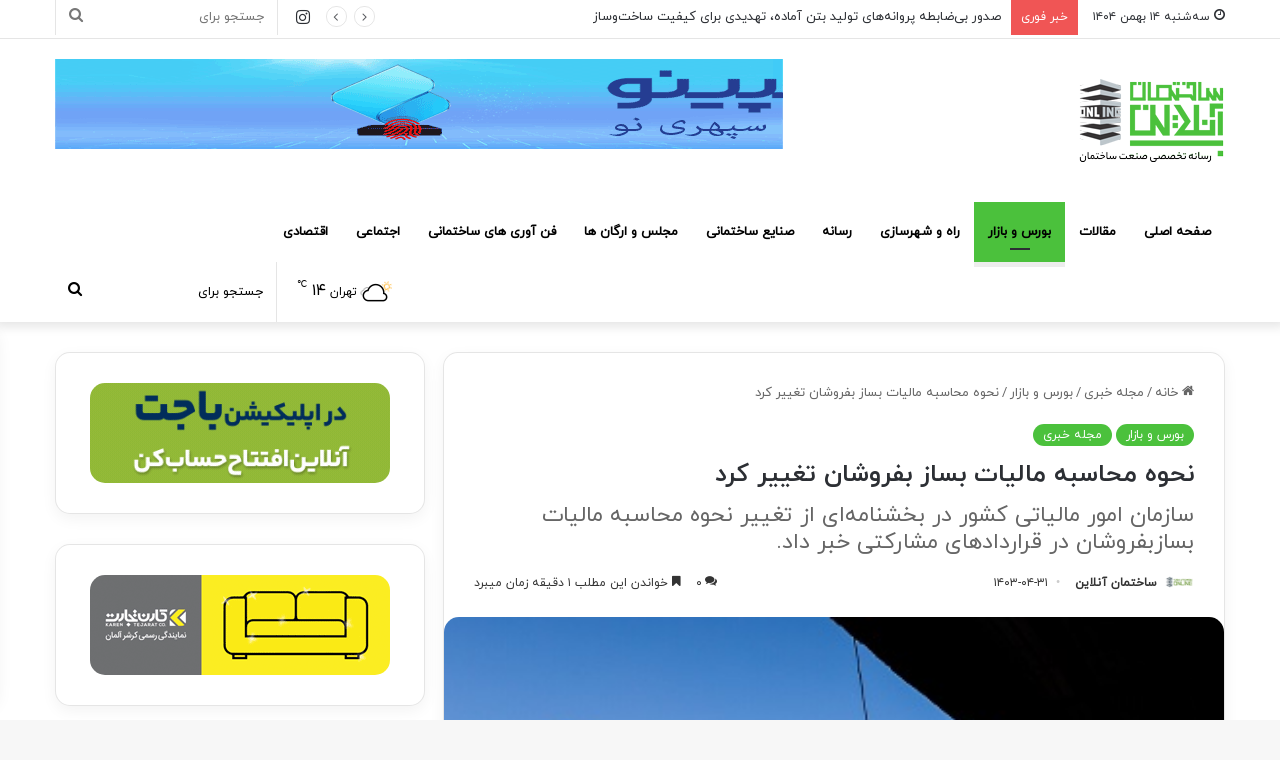

--- FILE ---
content_type: text/html; charset=UTF-8
request_url: https://sakhtemanonline.com/news/%D8%A8%D8%B3%D8%A7%D8%B2-%D8%A8%D9%81%D8%B1%D9%88%D8%B4%D8%A7%D9%86/
body_size: 25516
content:
<!DOCTYPE html> <html dir="rtl" lang="fa-IR" data-skin="light" prefix="og: https://ogp.me/ns#"> <head> <meta charset="UTF-8"/> <link rel="profile" href="//gmpg.org/xfn/11"/> <meta http-equiv='x-dns-prefetch-control' content='on'> <link rel='dns-prefetch' href="//cdnjs.cloudflare.com/"/> <link rel='dns-prefetch' href="//ajax.googleapis.com/"/> <link rel='dns-prefetch' href="//fonts.googleapis.com/"/> <link rel='dns-prefetch' href="//fonts.gstatic.com/"/> <link rel='dns-prefetch' href="//s.gravatar.com/"/> <link rel='dns-prefetch' href="//www.google-analytics.com/"/> <link rel='preload' as='image' href="/wp-content/uploads/2022/11/logo-sakhtemanonline-website-2.png"> <link rel='preload' as='image' href="/wp-content/uploads/2023/08/Housing-construction-4.jpg"> <link rel='preload' as='font' href="/wp-content/themes/jannah/assets/fonts/tielabs-fonticon/tielabs-fonticon.woff" type='font/woff' crossorigin='anonymous'/> <link rel='preload' as='font' href="/wp-content/themes/jannah/assets/fonts/fontawesome/fa-solid-900.woff2" type='font/woff2' crossorigin='anonymous'/> <link rel='preload' as='font' href="/wp-content/themes/jannah/assets/fonts/fontawesome/fa-brands-400.woff2" type='font/woff2' crossorigin='anonymous'/> <link rel='preload' as='font' href="/wp-content/themes/jannah/assets/fonts/fontawesome/fa-regular-400.woff2" type='font/woff2' crossorigin='anonymous'/> <style>img:is([sizes="auto" i], [sizes^="auto," i]) { contain-intrinsic-size: 3000px 1500px }</style> <title>نحوه محاسبه مالیات بساز بفروشان تغییر کرد - ساختمان آنلاین</title><link rel="stylesheet" href="/wp-content/cache/min/1/97da621ce71379f0ce1db81c93a5440f.css" media="all" data-minify="1"/> <meta name="description" content="به گزارش ساختمان آنلاین به نقل از مهر، سازمان امور مالیاتی کشور در بخشنامه‌ای اعلام کرد که بر اساس اصلاح ماده ۱۱ آئین نامه اجرایی مربوط به آئین‌نامه تبصره (۵)"/> <meta name="robots" content="index, follow, max-snippet:-1, max-video-preview:-1, max-image-preview:large"/> <link rel="canonical" href="https://sakhtemanonline.com/news/%d8%a8%d8%b3%d8%a7%d8%b2-%d8%a8%d9%81%d8%b1%d9%88%d8%b4%d8%a7%d9%86/"/> <meta property="og:locale" content="fa_IR"/> <meta property="og:type" content="article"/> <meta property="og:title" content="نحوه محاسبه مالیات بساز بفروشان تغییر کرد - ساختمان آنلاین"/> <meta property="og:description" content="به گزارش ساختمان آنلاین به نقل از مهر، سازمان امور مالیاتی کشور در بخشنامه‌ای اعلام کرد که بر اساس اصلاح ماده ۱۱ آئین نامه اجرایی مربوط به آئین‌نامه تبصره (۵)"/> <meta property="og:url" content="https://sakhtemanonline.com/news/%d8%a8%d8%b3%d8%a7%d8%b2-%d8%a8%d9%81%d8%b1%d9%88%d8%b4%d8%a7%d9%86/"/> <meta property="og:site_name" content="ساختمان آنلاین"/> <meta property="article:tag" content="ساخت و ساز مسکن"/> <meta property="article:tag" content="قیمت مسکن"/> <meta property="article:section" content="بورس و بازار"/> <meta property="og:image" content="https://sakhtemanonline.com/wp-content/uploads/2023/08/Housing-construction-4.jpg"/> <meta property="og:image:secure_url" content="https://sakhtemanonline.com/wp-content/uploads/2023/08/Housing-construction-4.jpg"/> <meta property="og:image:width" content="400"/> <meta property="og:image:height" content="300"/> <meta property="og:image:alt" content="مالیات بسازبفروشان"/> <meta property="og:image:type" content="image/jpeg"/> <meta property="article:published_time" content="2024-07-21T14:20:23+03:30"/> <meta name="twitter:card" content="summary_large_image"/> <meta name="twitter:title" content="نحوه محاسبه مالیات بساز بفروشان تغییر کرد - ساختمان آنلاین"/> <meta name="twitter:description" content="به گزارش ساختمان آنلاین به نقل از مهر، سازمان امور مالیاتی کشور در بخشنامه‌ای اعلام کرد که بر اساس اصلاح ماده ۱۱ آئین نامه اجرایی مربوط به آئین‌نامه تبصره (۵)"/> <meta name="twitter:creator" content="@SakhtemanOnline"/> <meta name="twitter:image" content="https://sakhtemanonline.com/wp-content/uploads/2023/08/Housing-construction-4.jpg"/> <meta name="twitter:label1" content="نویسنده"/> <meta name="twitter:data1" content="ساختمان آنلاین"/> <meta name="twitter:label2" content="زمان خواندن"/> <meta name="twitter:data2" content="کمتر از یک دقیقه"/> <script type="application/ld+json" class="rank-math-schema-pro">{"@context":"https://schema.org","@graph":[{"@type":"Organization","@id":"https://sakhtemanonline.com/#organization","name":"\u0633\u0627\u062e\u062a\u0645\u0627\u0646 \u0622\u0646\u0644\u0627\u06cc\u0646"},{"@type":"WebSite","@id":"https://sakhtemanonline.com/#website","url":"https://sakhtemanonline.com","name":"\u0633\u0627\u062e\u062a\u0645\u0627\u0646 \u0622\u0646\u0644\u0627\u06cc\u0646","publisher":{"@id":"https://sakhtemanonline.com/#organization"},"inLanguage":"fa-IR"},{"@type":"ImageObject","@id":"https://sakhtemanonline.com/wp-content/uploads/2023/08/Housing-construction-4.jpg","url":"https://sakhtemanonline.com/wp-content/uploads/2023/08/Housing-construction-4.jpg","width":"400","height":"300","inLanguage":"fa-IR"},{"@type":"WebPage","@id":"https://sakhtemanonline.com/news/%d8%a8%d8%b3%d8%a7%d8%b2-%d8%a8%d9%81%d8%b1%d9%88%d8%b4%d8%a7%d9%86/#webpage","url":"https://sakhtemanonline.com/news/%d8%a8%d8%b3%d8%a7%d8%b2-%d8%a8%d9%81%d8%b1%d9%88%d8%b4%d8%a7%d9%86/","name":"\u0646\u062d\u0648\u0647 \u0645\u062d\u0627\u0633\u0628\u0647 \u0645\u0627\u0644\u06cc\u0627\u062a \u0628\u0633\u0627\u0632 \u0628\u0641\u0631\u0648\u0634\u0627\u0646 \u062a\u063a\u06cc\u06cc\u0631 \u06a9\u0631\u062f - \u0633\u0627\u062e\u062a\u0645\u0627\u0646 \u0622\u0646\u0644\u0627\u06cc\u0646","datePublished":"2024-07-21T14:20:23+03:30","dateModified":"2024-07-21T14:20:23+03:30","isPartOf":{"@id":"https://sakhtemanonline.com/#website"},"primaryImageOfPage":{"@id":"https://sakhtemanonline.com/wp-content/uploads/2023/08/Housing-construction-4.jpg"},"inLanguage":"fa-IR"},{"@type":"Person","@id":"https://sakhtemanonline.com/author/chapchin/","name":"\u0633\u0627\u062e\u062a\u0645\u0627\u0646 \u0622\u0646\u0644\u0627\u06cc\u0646","url":"https://sakhtemanonline.com/author/chapchin/","image":{"@type":"ImageObject","@id":"https://secure.gravatar.com/avatar/db48b50d3402af87c698b5409fa057a6765d8afb9ffb59003cb373552cfb8610?s=96&amp;d=mm&amp;r=g","url":"https://secure.gravatar.com/avatar/db48b50d3402af87c698b5409fa057a6765d8afb9ffb59003cb373552cfb8610?s=96&amp;d=mm&amp;r=g","caption":"\u0633\u0627\u062e\u062a\u0645\u0627\u0646 \u0622\u0646\u0644\u0627\u06cc\u0646","inLanguage":"fa-IR"},"sameAs":["https://sakhtemanonline.com","https://twitter.com/SakhtemanOnline"],"worksFor":{"@id":"https://sakhtemanonline.com/#organization"}},{"@type":"NewsArticle","headline":"\u0646\u062d\u0648\u0647 \u0645\u062d\u0627\u0633\u0628\u0647 \u0645\u0627\u0644\u06cc\u0627\u062a \u0628\u0633\u0627\u0632 \u0628\u0641\u0631\u0648\u0634\u0627\u0646 \u062a\u063a\u06cc\u06cc\u0631 \u06a9\u0631\u062f - \u0633\u0627\u062e\u062a\u0645\u0627\u0646 \u0622\u0646\u0644\u0627\u06cc\u0646","keywords":"\u0645\u0627\u0644\u06cc\u0627\u062a\u00a0\u0628\u0633\u0627\u0632\u0628\u0641\u0631\u0648\u0634\u0627\u0646","datePublished":"2024-07-21T14:20:23+03:30","dateModified":"2024-07-21T14:20:23+03:30","articleSection":"\u0628\u0648\u0631\u0633 \u0648 \u0628\u0627\u0632\u0627\u0631, \u0645\u062c\u0644\u0647 \u062e\u0628\u0631\u06cc","author":{"@id":"https://sakhtemanonline.com/author/chapchin/","name":"\u0633\u0627\u062e\u062a\u0645\u0627\u0646 \u0622\u0646\u0644\u0627\u06cc\u0646"},"publisher":{"@id":"https://sakhtemanonline.com/#organization"},"description":"\u0628\u0647 \u06af\u0632\u0627\u0631\u0634 \u0633\u0627\u062e\u062a\u0645\u0627\u0646 \u0622\u0646\u0644\u0627\u06cc\u0646\u00a0\u0628\u0647 \u0646\u0642\u0644 \u0627\u0632\u00a0\u0645\u0647\u0631\u060c \u0633\u0627\u0632\u0645\u0627\u0646 \u0627\u0645\u0648\u0631 \u0645\u0627\u0644\u06cc\u0627\u062a\u06cc \u06a9\u0634\u0648\u0631 \u062f\u0631 \u0628\u062e\u0634\u0646\u0627\u0645\u0647\u200c\u0627\u06cc \u0627\u0639\u0644\u0627\u0645 \u06a9\u0631\u062f \u06a9\u0647 \u0628\u0631 \u0627\u0633\u0627\u0633 \u0627\u0635\u0644\u0627\u062d \u0645\u0627\u062f\u0647 \u06f1\u06f1 \u0622\u0626\u06cc\u0646 \u0646\u0627\u0645\u0647 \u0627\u062c\u0631\u0627\u06cc\u06cc \u0645\u0631\u0628\u0648\u0637 \u0628\u0647 \u0622\u0626\u06cc\u0646\u200c\u0646\u0627\u0645\u0647 \u062a\u0628\u0635\u0631\u0647 (\u06f5)","copyrightYear":"1403","copyrightHolder":{"@id":"https://sakhtemanonline.com/#organization"},"name":"\u0646\u062d\u0648\u0647 \u0645\u062d\u0627\u0633\u0628\u0647 \u0645\u0627\u0644\u06cc\u0627\u062a \u0628\u0633\u0627\u0632 \u0628\u0641\u0631\u0648\u0634\u0627\u0646 \u062a\u063a\u06cc\u06cc\u0631 \u06a9\u0631\u062f - \u0633\u0627\u062e\u062a\u0645\u0627\u0646 \u0622\u0646\u0644\u0627\u06cc\u0646","@id":"https://sakhtemanonline.com/news/%d8%a8%d8%b3%d8%a7%d8%b2-%d8%a8%d9%81%d8%b1%d9%88%d8%b4%d8%a7%d9%86/#richSnippet","isPartOf":{"@id":"https://sakhtemanonline.com/news/%d8%a8%d8%b3%d8%a7%d8%b2-%d8%a8%d9%81%d8%b1%d9%88%d8%b4%d8%a7%d9%86/#webpage"},"image":{"@id":"https://sakhtemanonline.com/wp-content/uploads/2023/08/Housing-construction-4.jpg"},"inLanguage":"fa-IR","mainEntityOfPage":{"@id":"https://sakhtemanonline.com/news/%d8%a8%d8%b3%d8%a7%d8%b2-%d8%a8%d9%81%d8%b1%d9%88%d8%b4%d8%a7%d9%86/#webpage"}}]}</script> <link rel="alternate" type="application/rss+xml" title="ساختمان آنلاین &raquo; خوراک" href="/feed/"/> <link rel="alternate" type="application/rss+xml" title="ساختمان آنلاین &raquo; خوراک دیدگاه‌ها" href="/comments/feed/"/> <link rel="alternate" type="application/rss+xml" title="ساختمان آنلاین &raquo; نحوه محاسبه مالیات بساز بفروشان تغییر کرد خوراک دیدگاه‌ها" href="../%d8%a8%d8%b3%d8%a7%d8%b2-%d8%a8%d9%81%d8%b1%d9%88%d8%b4%d8%a7%d9%86/feed/"/> <style type="text/css"> :root{ --main-nav-background: #FFFFFF; --main-nav-secondry-background: rgba(0,0,0,0.03); --main-nav-primary-color: #0088ff; --main-nav-contrast-primary-color: #FFFFFF; --main-nav-text-color: #2c2f34; --main-nav-secondry-text-color: rgba(0,0,0,0.5); --main-nav-main-border-color: rgba(0,0,0,0.1); --main-nav-secondry-border-color: rgba(0,0,0,0.08); } </style> <meta name="viewport" content="width=device-width, initial-scale=1.0"/> <style id='classic-theme-styles-inline-css' type='text/css'> /*! This file is auto-generated */ .wp-block-button__link{color:#fff;background-color:#32373c;border-radius:9999px;box-shadow:none;text-decoration:none;padding:calc(.667em + 2px) calc(1.333em + 2px);font-size:1.125em}.wp-block-file__button{background:#32373c;color:#fff;text-decoration:none} </style> <style id='wpsh-blocks-aparat-style-inline-css' type='text/css'> .h_iframe-aparat_embed_frame{position:relative}.h_iframe-aparat_embed_frame .ratio{display:block;width:100%;height:auto}.h_iframe-aparat_embed_frame iframe{position:absolute;top:0;left:0;width:100%;height:100%}.wpsh-blocks_aparat{width:100%;clear:both;overflow:auto;display:block;position:relative;padding:30px 0}.wpsh-blocks_aparat_align_center .h_iframe-aparat_embed_frame{margin:0 auto}.wpsh-blocks_aparat_align_left .h_iframe-aparat_embed_frame{margin-right:30%}.wpsh-blocks_aparat_size_small .h_iframe-aparat_embed_frame{max-width:420px}.wpsh-blocks_aparat_size_big .h_iframe-aparat_embed_frame{max-width:720px} </style> <style id='wpsh-blocks-justify-style-inline-css' type='text/css'> .wp-block-wpsh-blocks-justify,.wpsh-blocks_justify{text-align:justify !important}.wpsh-blocks_justify_ltr{direction:ltr !important}.wpsh-blocks_justify_rtl{direction:rtl !important} </style> <style id='wpsh-blocks-shamsi-style-inline-css' type='text/css'> .wpsh-blocks_shamsi_align_center{text-align:center !important}.wpsh-blocks_shamsi_align_right{text-align:right !important}.wpsh-blocks_shamsi_align_left{text-align:left !important} </style> <style id='global-styles-inline-css' type='text/css'> :root{--wp--preset--aspect-ratio--square: 1;--wp--preset--aspect-ratio--4-3: 4/3;--wp--preset--aspect-ratio--3-4: 3/4;--wp--preset--aspect-ratio--3-2: 3/2;--wp--preset--aspect-ratio--2-3: 2/3;--wp--preset--aspect-ratio--16-9: 16/9;--wp--preset--aspect-ratio--9-16: 9/16;--wp--preset--color--black: #000000;--wp--preset--color--cyan-bluish-gray: #abb8c3;--wp--preset--color--white: #ffffff;--wp--preset--color--pale-pink: #f78da7;--wp--preset--color--vivid-red: #cf2e2e;--wp--preset--color--luminous-vivid-orange: #ff6900;--wp--preset--color--luminous-vivid-amber: #fcb900;--wp--preset--color--light-green-cyan: #7bdcb5;--wp--preset--color--vivid-green-cyan: #00d084;--wp--preset--color--pale-cyan-blue: #8ed1fc;--wp--preset--color--vivid-cyan-blue: #0693e3;--wp--preset--color--vivid-purple: #9b51e0;--wp--preset--gradient--vivid-cyan-blue-to-vivid-purple: linear-gradient(135deg,rgba(6,147,227,1) 0%,rgb(155,81,224) 100%);--wp--preset--gradient--light-green-cyan-to-vivid-green-cyan: linear-gradient(135deg,rgb(122,220,180) 0%,rgb(0,208,130) 100%);--wp--preset--gradient--luminous-vivid-amber-to-luminous-vivid-orange: linear-gradient(135deg,rgba(252,185,0,1) 0%,rgba(255,105,0,1) 100%);--wp--preset--gradient--luminous-vivid-orange-to-vivid-red: linear-gradient(135deg,rgba(255,105,0,1) 0%,rgb(207,46,46) 100%);--wp--preset--gradient--very-light-gray-to-cyan-bluish-gray: linear-gradient(135deg,rgb(238,238,238) 0%,rgb(169,184,195) 100%);--wp--preset--gradient--cool-to-warm-spectrum: linear-gradient(135deg,rgb(74,234,220) 0%,rgb(151,120,209) 20%,rgb(207,42,186) 40%,rgb(238,44,130) 60%,rgb(251,105,98) 80%,rgb(254,248,76) 100%);--wp--preset--gradient--blush-light-purple: linear-gradient(135deg,rgb(255,206,236) 0%,rgb(152,150,240) 100%);--wp--preset--gradient--blush-bordeaux: linear-gradient(135deg,rgb(254,205,165) 0%,rgb(254,45,45) 50%,rgb(107,0,62) 100%);--wp--preset--gradient--luminous-dusk: linear-gradient(135deg,rgb(255,203,112) 0%,rgb(199,81,192) 50%,rgb(65,88,208) 100%);--wp--preset--gradient--pale-ocean: linear-gradient(135deg,rgb(255,245,203) 0%,rgb(182,227,212) 50%,rgb(51,167,181) 100%);--wp--preset--gradient--electric-grass: linear-gradient(135deg,rgb(202,248,128) 0%,rgb(113,206,126) 100%);--wp--preset--gradient--midnight: linear-gradient(135deg,rgb(2,3,129) 0%,rgb(40,116,252) 100%);--wp--preset--font-size--small: 13px;--wp--preset--font-size--medium: 20px;--wp--preset--font-size--large: 36px;--wp--preset--font-size--x-large: 42px;--wp--preset--spacing--20: 0.44rem;--wp--preset--spacing--30: 0.67rem;--wp--preset--spacing--40: 1rem;--wp--preset--spacing--50: 1.5rem;--wp--preset--spacing--60: 2.25rem;--wp--preset--spacing--70: 3.38rem;--wp--preset--spacing--80: 5.06rem;--wp--preset--shadow--natural: 6px 6px 9px rgba(0, 0, 0, 0.2);--wp--preset--shadow--deep: 12px 12px 50px rgba(0, 0, 0, 0.4);--wp--preset--shadow--sharp: 6px 6px 0px rgba(0, 0, 0, 0.2);--wp--preset--shadow--outlined: 6px 6px 0px -3px rgba(255, 255, 255, 1), 6px 6px rgba(0, 0, 0, 1);--wp--preset--shadow--crisp: 6px 6px 0px rgba(0, 0, 0, 1);}:where(.is-layout-flex){gap: 0.5em;}:where(.is-layout-grid){gap: 0.5em;}body .is-layout-flex{display: flex;}.is-layout-flex{flex-wrap: wrap;align-items: center;}.is-layout-flex > :is(*, div){margin: 0;}body .is-layout-grid{display: grid;}.is-layout-grid > :is(*, div){margin: 0;}:where(.wp-block-columns.is-layout-flex){gap: 2em;}:where(.wp-block-columns.is-layout-grid){gap: 2em;}:where(.wp-block-post-template.is-layout-flex){gap: 1.25em;}:where(.wp-block-post-template.is-layout-grid){gap: 1.25em;}.has-black-color{color: var(--wp--preset--color--black) !important;}.has-cyan-bluish-gray-color{color: var(--wp--preset--color--cyan-bluish-gray) !important;}.has-white-color{color: var(--wp--preset--color--white) !important;}.has-pale-pink-color{color: var(--wp--preset--color--pale-pink) !important;}.has-vivid-red-color{color: var(--wp--preset--color--vivid-red) !important;}.has-luminous-vivid-orange-color{color: var(--wp--preset--color--luminous-vivid-orange) !important;}.has-luminous-vivid-amber-color{color: var(--wp--preset--color--luminous-vivid-amber) !important;}.has-light-green-cyan-color{color: var(--wp--preset--color--light-green-cyan) !important;}.has-vivid-green-cyan-color{color: var(--wp--preset--color--vivid-green-cyan) !important;}.has-pale-cyan-blue-color{color: var(--wp--preset--color--pale-cyan-blue) !important;}.has-vivid-cyan-blue-color{color: var(--wp--preset--color--vivid-cyan-blue) !important;}.has-vivid-purple-color{color: var(--wp--preset--color--vivid-purple) !important;}.has-black-background-color{background-color: var(--wp--preset--color--black) !important;}.has-cyan-bluish-gray-background-color{background-color: var(--wp--preset--color--cyan-bluish-gray) !important;}.has-white-background-color{background-color: var(--wp--preset--color--white) !important;}.has-pale-pink-background-color{background-color: var(--wp--preset--color--pale-pink) !important;}.has-vivid-red-background-color{background-color: var(--wp--preset--color--vivid-red) !important;}.has-luminous-vivid-orange-background-color{background-color: var(--wp--preset--color--luminous-vivid-orange) !important;}.has-luminous-vivid-amber-background-color{background-color: var(--wp--preset--color--luminous-vivid-amber) !important;}.has-light-green-cyan-background-color{background-color: var(--wp--preset--color--light-green-cyan) !important;}.has-vivid-green-cyan-background-color{background-color: var(--wp--preset--color--vivid-green-cyan) !important;}.has-pale-cyan-blue-background-color{background-color: var(--wp--preset--color--pale-cyan-blue) !important;}.has-vivid-cyan-blue-background-color{background-color: var(--wp--preset--color--vivid-cyan-blue) !important;}.has-vivid-purple-background-color{background-color: var(--wp--preset--color--vivid-purple) !important;}.has-black-border-color{border-color: var(--wp--preset--color--black) !important;}.has-cyan-bluish-gray-border-color{border-color: var(--wp--preset--color--cyan-bluish-gray) !important;}.has-white-border-color{border-color: var(--wp--preset--color--white) !important;}.has-pale-pink-border-color{border-color: var(--wp--preset--color--pale-pink) !important;}.has-vivid-red-border-color{border-color: var(--wp--preset--color--vivid-red) !important;}.has-luminous-vivid-orange-border-color{border-color: var(--wp--preset--color--luminous-vivid-orange) !important;}.has-luminous-vivid-amber-border-color{border-color: var(--wp--preset--color--luminous-vivid-amber) !important;}.has-light-green-cyan-border-color{border-color: var(--wp--preset--color--light-green-cyan) !important;}.has-vivid-green-cyan-border-color{border-color: var(--wp--preset--color--vivid-green-cyan) !important;}.has-pale-cyan-blue-border-color{border-color: var(--wp--preset--color--pale-cyan-blue) !important;}.has-vivid-cyan-blue-border-color{border-color: var(--wp--preset--color--vivid-cyan-blue) !important;}.has-vivid-purple-border-color{border-color: var(--wp--preset--color--vivid-purple) !important;}.has-vivid-cyan-blue-to-vivid-purple-gradient-background{background: var(--wp--preset--gradient--vivid-cyan-blue-to-vivid-purple) !important;}.has-light-green-cyan-to-vivid-green-cyan-gradient-background{background: var(--wp--preset--gradient--light-green-cyan-to-vivid-green-cyan) !important;}.has-luminous-vivid-amber-to-luminous-vivid-orange-gradient-background{background: var(--wp--preset--gradient--luminous-vivid-amber-to-luminous-vivid-orange) !important;}.has-luminous-vivid-orange-to-vivid-red-gradient-background{background: var(--wp--preset--gradient--luminous-vivid-orange-to-vivid-red) !important;}.has-very-light-gray-to-cyan-bluish-gray-gradient-background{background: var(--wp--preset--gradient--very-light-gray-to-cyan-bluish-gray) !important;}.has-cool-to-warm-spectrum-gradient-background{background: var(--wp--preset--gradient--cool-to-warm-spectrum) !important;}.has-blush-light-purple-gradient-background{background: var(--wp--preset--gradient--blush-light-purple) !important;}.has-blush-bordeaux-gradient-background{background: var(--wp--preset--gradient--blush-bordeaux) !important;}.has-luminous-dusk-gradient-background{background: var(--wp--preset--gradient--luminous-dusk) !important;}.has-pale-ocean-gradient-background{background: var(--wp--preset--gradient--pale-ocean) !important;}.has-electric-grass-gradient-background{background: var(--wp--preset--gradient--electric-grass) !important;}.has-midnight-gradient-background{background: var(--wp--preset--gradient--midnight) !important;}.has-small-font-size{font-size: var(--wp--preset--font-size--small) !important;}.has-medium-font-size{font-size: var(--wp--preset--font-size--medium) !important;}.has-large-font-size{font-size: var(--wp--preset--font-size--large) !important;}.has-x-large-font-size{font-size: var(--wp--preset--font-size--x-large) !important;} :where(.wp-block-post-template.is-layout-flex){gap: 1.25em;}:where(.wp-block-post-template.is-layout-grid){gap: 1.25em;} :where(.wp-block-columns.is-layout-flex){gap: 2em;}:where(.wp-block-columns.is-layout-grid){gap: 2em;} :root :where(.wp-block-pullquote){font-size: 1.5em;line-height: 1.6;} </style> <style id='woocommerce-inline-inline-css' type='text/css'> .woocommerce form .form-row .required { visibility: visible; } </style> <link rel='stylesheet' id='tie-css-print-css' href="/wp-content/themes/jannah/assets/css/print.css" type='text/css' media='print'/> <style id='wpsh-style-inline-css' type='text/css'> @font-face {font-family: 'iranyekan';font-display: swap;src: url('https://sakhtemanonline.com/wp-content/uploads/2022/08/iranyekanwebregularfanum.woff') format('woff');}@font-face {font-family: 'iranyekanbold';font-display: swap;src: url('https://sakhtemanonline.com/wp-content/uploads/2022/08/iranyekanwebboldfanum.woff') format('woff');}body{font-family: 'iranyekan';}.logo-text,h1,h2,h3,h4,h5,h6,.the-subtitle{font-family: 'iranyekanbold';}html #tie-wrapper .mag-box-title h3{font-size: 20px;}@media (min-width: 768px){html .section-title.section-title-default,html .section-title-centered{font-size: 20px;}}@media (min-width: 768px){html .section-title-big{font-size: 20px;}}html #tie-wrapper .media-page-layout .thumb-title,html #tie-wrapper .mag-box.full-width-img-news-box .posts-items>li .post-title,html #tie-wrapper .miscellaneous-box .posts-items>li:first-child .post-title,html #tie-wrapper .big-thumb-left-box .posts-items li:first-child .post-title{font-size: 18px;}html #tie-wrapper .mag-box.wide-post-box .posts-items>li:nth-child(n) .post-title,html #tie-wrapper .mag-box.big-post-left-box li:first-child .post-title,html #tie-wrapper .mag-box.big-post-top-box li:first-child .post-title,html #tie-wrapper .mag-box.half-box li:first-child .post-title,html #tie-wrapper .mag-box.big-posts-box .posts-items>li:nth-child(n) .post-title,html #tie-wrapper .mag-box.mini-posts-box .posts-items>li:nth-child(n) .post-title,html #tie-wrapper .mag-box.latest-poroducts-box .products .product h2{font-size: 20px;}html #tie-wrapper .mag-box.big-post-left-box li:not(:first-child) .post-title,html #tie-wrapper .mag-box.big-post-top-box li:not(:first-child) .post-title,html #tie-wrapper .mag-box.half-box li:not(:first-child) .post-title,html #tie-wrapper .mag-box.big-thumb-left-box li:not(:first-child) .post-title,html #tie-wrapper .mag-box.scrolling-box .slide .post-title,html #tie-wrapper .mag-box.miscellaneous-box li:not(:first-child) .post-title{font-size: 20px;font-weight: 500;}@media (min-width: 992px){html .full-width .fullwidth-slider-wrapper .thumb-overlay .thumb-content .thumb-title,html .full-width .wide-next-prev-slider-wrapper .thumb-overlay .thumb-content .thumb-title,html .full-width .wide-slider-with-navfor-wrapper .thumb-overlay .thumb-content .thumb-title,html .full-width .boxed-slider-wrapper .thumb-overlay .thumb-title{font-size: 20px;}}@media (min-width: 992px){html .has-sidebar .fullwidth-slider-wrapper .thumb-overlay .thumb-content .thumb-title,html .has-sidebar .wide-next-prev-slider-wrapper .thumb-overlay .thumb-content .thumb-title,html .has-sidebar .wide-slider-with-navfor-wrapper .thumb-overlay .thumb-content .thumb-title,html .has-sidebar .boxed-slider-wrapper .thumb-overlay .thumb-title{font-size: 20px;}}@media (min-width: 768px){html #tie-wrapper .main-slider.grid-3-slides .slide .grid-item:nth-child(1) .thumb-title,html #tie-wrapper .main-slider.grid-5-first-big .slide .grid-item:nth-child(1) .thumb-title,html #tie-wrapper .main-slider.grid-5-big-centerd .slide .grid-item:nth-child(1) .thumb-title,html #tie-wrapper .main-slider.grid-4-big-first-half-second .slide .grid-item:nth-child(1) .thumb-title,html #tie-wrapper .main-slider.grid-2-big .thumb-overlay .thumb-title,html #tie-wrapper .wide-slider-three-slids-wrapper .thumb-title{font-size: 20px;}}@media (min-width: 768px){html #tie-wrapper .boxed-slider-three-slides-wrapper .slide .thumb-title,html #tie-wrapper .grid-3-slides .slide .grid-item:nth-child(n+2) .thumb-title,html #tie-wrapper .grid-5-first-big .slide .grid-item:nth-child(n+2) .thumb-title,html #tie-wrapper .grid-5-big-centerd .slide .grid-item:nth-child(n+2) .thumb-title,html #tie-wrapper .grid-4-big-first-half-second .slide .grid-item:nth-child(n+2) .thumb-title,html #tie-wrapper .grid-5-in-rows .grid-item:nth-child(n) .thumb-overlay .thumb-title,html #tie-wrapper .main-slider.grid-4-slides .thumb-overlay .thumb-title,html #tie-wrapper .grid-6-slides .thumb-overlay .thumb-title,html #tie-wrapper .boxed-four-taller-slider .slide .thumb-title{font-size: 20px;}}:root:root{--brand-color: #4bc13c;--dark-brand-color: #198f0a;--bright-color: #FFFFFF;--base-color: #2c2f34;}#reading-position-indicator{box-shadow: 0 0 10px rgba( 75,193,60,0.7);}html :root:root{--brand-color: #4bc13c;--dark-brand-color: #198f0a;--bright-color: #FFFFFF;--base-color: #2c2f34;}html #reading-position-indicator{box-shadow: 0 0 10px rgba( 75,193,60,0.7);}html .tie-weather-widget.widget,html .container-wrapper{box-shadow: 0 5px 15px 0 rgba(0,0,0,0.05);}html .dark-skin .tie-weather-widget.widget,html .dark-skin .container-wrapper{box-shadow: 0 5px 15px 0 rgba(0,0,0,0.2);}html #main-nav .main-menu-wrapper,html #main-nav .menu-sub-content,html #main-nav .comp-sub-menu,html #main-nav .guest-btn:not(:hover),html #main-nav ul.cats-vertical li a.is-active,html #main-nav ul.cats-vertical li a:hover.search-in-main-nav.autocomplete-suggestions{background-color: #ffffff;}html #main-nav{border-width: 0;}html #theme-header #main-nav:not(.fixed-nav){bottom: 0;}html #main-nav .icon-basecloud-bg:after{color: #ffffff;}html #main-nav *,html .search-in-main-nav.autocomplete-suggestions{border-color: rgba(0,0,0,0.07);}html .main-nav-boxed #main-nav .main-menu-wrapper{border-width: 0;}html #main-nav .menu li.menu-item-has-children > a:before,html #main-nav .main-menu .mega-menu > a:before{border-top-color: #000000;}html #main-nav .menu li .menu-item-has-children > a:before,html #main-nav .mega-menu .menu-item-has-children > a:before{border-top-color: transparent;border-left-color: #000000;}html .rtl #main-nav .menu li .menu-item-has-children > a:before,html .rtl #main-nav .mega-menu .menu-item-has-children > a:before{border-left-color: transparent;border-right-color: #000000;}html #main-nav a:not(:hover),html #main-nav a.social-link:not(:hover) span,html #main-nav .dropdown-social-icons li a span,html .search-in-main-nav.autocomplete-suggestions a{color: #000000;}html #main-nav,html #main-nav input,html #main-nav #search-submit,html #main-nav .fa-spinner,html #main-nav .comp-sub-menu,html #main-nav .tie-weather-widget{color: #000000;}html #main-nav input::-moz-placeholder{color: #000000;}html #main-nav input:-moz-placeholder{color: #000000;}html #main-nav input:-ms-input-placeholder{color: #000000;}html #main-nav input::-webkit-input-placeholder{color: #000000;}html #main-nav .mega-menu .post-meta,html #main-nav .mega-menu .post-meta a,html .search-in-main-nav.autocomplete-suggestions .post-meta{color: rgba(0,0,0,0.6);}html #main-nav .weather-icon .icon-cloud,html #main-nav .weather-icon .icon-basecloud-bg,html #main-nav .weather-icon .icon-cloud-behind{color: #000000 !important;}@media (min-width: 1200px){html .container{width: auto;}}html .boxed-layout #tie-wrapper,html .boxed-layout .fixed-nav{max-width: 1430px;}@media (min-width: 1400px){html .container,html .wide-next-prev-slider-wrapper .slider-main-container{max-width: 1400px;}}@media (max-width: 1250px){html .share-buttons-sticky{display: none;}}html body a.go-to-top-button,html body .more-link,html body .button,html body [type='submit'],html body .generic-button a,html body .generic-button button,html body textarea,html body input:not([type='checkbox']):not([type='radio']),html body .mag-box .breaking,html body .social-icons-widget .social-icons-item .social-link,html body .widget_product_tag_cloud a,html body .widget_tag_cloud a,html body .post-tags a,html body .widget_layered_nav_filters a,html body .post-bottom-meta-title,html body .post-bottom-meta a,html body .post-cat,html body .more-link,html body .show-more-button,html body #instagram-link.is-expanded .follow-button,html body .cat-counter a + span,html body .mag-box-options .slider-arrow-nav a,html body .main-menu .cats-horizontal li a,html body #instagram-link.is-compact,html body .pages-numbers a,html body .pages-nav-item,html body .bp-pagination-links .page-numbers,html body .fullwidth-area .widget_tag_cloud .tagcloud a,html body .header-layout-1 #main-nav .components #search-input,html body ul.breaking-news-nav li.jnt-prev,html body ul.breaking-news-nav li.jnt-next,html body #tie-popup-search-mobile table.gsc-search-box{border-radius: 35px;}html body .mag-box ul.breaking-news-nav li{border: 0 !important;}html body #instagram-link.is-compact{padding-right: 40px;padding-left: 40px;}html body .post-bottom-meta-title,html body .post-bottom-meta a,html body .more-link{padding-right: 15px;padding-left: 15px;}html body #masonry-grid .container-wrapper .post-thumb img{border-radius: 0px;}html body .video-thumbnail,html body .review-item,html body .review-summary,html body .user-rate-wrap,html body textarea,html body input,html body select{border-radius: 5px;}html body .post-content-slideshow,html body #tie-read-next,html body .prev-next-post-nav .post-thumb,html body .post-thumb img,html body .container-wrapper,html body .tie-popup-container .container-wrapper,html body .widget,html body .grid-slider-wrapper .grid-item,html body .slider-vertical-navigation .slide,html body .boxed-slider:not(.grid-slider-wrapper) .slide,html body .buddypress-wrap .activity-list .load-more a,html body .buddypress-wrap .activity-list .load-newest a,html body .woocommerce .products .product .product-img img,html body .woocommerce .products .product .product-img,html body .woocommerce .woocommerce-tabs,html body .woocommerce div.product .related.products,html body .woocommerce div.product .up-sells.products,html body .woocommerce .cart_totals,html .woocommerce .cross-sells,html body .big-thumb-left-box-inner,html body .miscellaneous-box .posts-items li:first-child,html body .single-big-img,html body .masonry-with-spaces .container-wrapper .slide,html body .news-gallery-items li .post-thumb,html body .scroll-2-box .slide,html .magazine1.archive:not(.bbpress) .entry-header-outer,html .magazine1.search .entry-header-outer,html .magazine1.archive:not(.bbpress) .mag-box .container-wrapper,html .magazine1.search .mag-box .container-wrapper,html body.magazine1 .entry-header-outer + .mag-box,html body .digital-rating-static,html body .entry q,html body .entry blockquote,html body #instagram-link.is-expanded,html body.single-post .featured-area,html body.post-layout-8 #content,html body .footer-boxed-widget-area,html body .tie-video-main-slider,html body .post-thumb-overlay,html body .widget_media_image img,html body .stream-item-mag img,html body .media-page-layout .post-element{border-radius: 15px;}@media (max-width: 767px) {html .tie-video-main-slider iframe{border-top-right-radius: 15px;border-top-left-radius: 15px;}}html .magazine1.archive:not(.bbpress) .mag-box .container-wrapper,html .magazine1.search .mag-box .container-wrapper{margin-top: 15px;border-top-width: 1px;}html body .section-wrapper:not(.container-full) .wide-slider-wrapper .slider-main-container,html body .section-wrapper:not(.container-full) .wide-slider-three-slids-wrapper{border-radius: 15px;overflow: hidden;}html body .wide-slider-nav-wrapper,html body .share-buttons-bottom,html body .first-post-gradient li:first-child .post-thumb:after,html body .scroll-2-box .post-thumb:after{border-bottom-left-radius: 15px;border-bottom-right-radius: 15px;}html body .main-menu .menu-sub-content,html body .comp-sub-menu{border-bottom-left-radius: 10px;border-bottom-right-radius: 10px;}html body.single-post .featured-area{overflow: hidden;}html body #check-also-box.check-also-left{border-top-right-radius: 15px;border-bottom-right-radius: 15px;}html body #check-also-box.check-also-right{border-top-left-radius: 15px;border-bottom-left-radius: 15px;}html body .mag-box .breaking-news-nav li:last-child{border-top-right-radius: 35px;border-bottom-right-radius: 35px;}html body .mag-box .breaking-title:before{border-top-right-radius: 35px;border-bottom-right-radius: 35px;}html body .tabs li:last-child a,html body .full-overlay-title li:not(.no-post-thumb) .block-title-overlay{border-top-left-radius: 15px;}html body .center-overlay-title li:not(.no-post-thumb) .block-title-overlay,html body .tabs li:first-child a{border-top-right-radius: 15px;} </style> <style id='rocket-lazyload-inline-css' type='text/css'> .rll-youtube-player{position:relative;padding-bottom:56.23%;height:0;overflow:hidden;max-width:100%;}.rll-youtube-player:focus-within{outline: 2px solid currentColor;outline-offset: 5px;}.rll-youtube-player iframe{position:absolute;top:0;left:0;width:100%;height:100%;z-index:100;background:0 0}.rll-youtube-player img{bottom:0;display:block;left:0;margin:auto;max-width:100%;width:100%;position:absolute;right:0;top:0;border:none;height:auto;-webkit-transition:.4s all;-moz-transition:.4s all;transition:.4s all}.rll-youtube-player img:hover{-webkit-filter:brightness(75%)}.rll-youtube-player .play{height:100%;width:100%;left:0;top:0;position:absolute;background:url(https://sakhtemanonline.com/wp-content/plugins/wp-rocket/assets/img/youtube.png) no-repeat center;background-color: transparent !important;cursor:pointer;border:none;} </style> <script type="text/javascript" src="https://sakhtemanonline.com/wp-includes/js/jquery/jquery.min.js" id="jquery-core-js"></script> <link rel="https://api.w.org/" href="/wp-json/"/><link rel="alternate" title="JSON" type="application/json" href="/wp-json/wp/v2/posts/140479"/><meta name="generator" content="WordPress 6.8.3"/> <link rel='shortlink' href="/?p=140479"/> <link rel="alternate" title="oEmbed (JSON)" type="application/json+oembed" href="/wp-json/oembed/1.0/embed?url=https%3A%2F%2Fsakhtemanonline.com%2Fnews%2F%25d8%25a8%25d8%25b3%25d8%25a7%25d8%25b2-%25d8%25a8%25d9%2581%25d8%25b1%25d9%2588%25d8%25b4%25d8%25a7%25d9%2586%2F"/> <link rel="alternate" title="oEmbed (XML)" type="text/xml+oembed" href="/wp-json/oembed/1.0/embed?url=https%3A%2F%2Fsakhtemanonline.com%2Fnews%2F%25d8%25a8%25d8%25b3%25d8%25a7%25d8%25b2-%25d8%25a8%25d9%2581%25d8%25b1%25d9%2588%25d8%25b4%25d8%25a7%25d9%2586%2F&#038;format=xml"/> <link rel="alternate" href="./" hreflang="x-default"/> <script async src="https://www.googletagmanager.com/gtag/js?id=G-YLWMXB044X"></script> <script>
  window.dataLayer = window.dataLayer || [];
  function gtag(){dataLayer.push(arguments);}
  gtag('js', new Date());

  gtag('config', 'G-YLWMXB044X');
</script> <script async src="https://www.googletagmanager.com/gtag/js?id=UA-106464131-1"></script> <script>
  window.dataLayer = window.dataLayer || [];
  function gtag(){dataLayer.push(arguments);}
  gtag('js', new Date());

  gtag('config', 'UA-106464131-1');
</script> <script type='text/javascript'>
/* <![CDATA[ */
var taqyeem = {"ajaxurl":"https://sakhtemanonline.com/wp-admin/admin-ajax.php" , "your_rating":"Your Rating:"};
/* ]]> */
</script> <meta http-equiv="X-UA-Compatible" content="IE=edge"> <noscript><style>.woocommerce-product-gallery{ opacity: 1 !important; }</style></noscript> <meta name="generator" content="Elementor 3.32.5; features: additional_custom_breakpoints; settings: css_print_method-external, google_font-enabled, font_display-swap"> <style> .e-con.e-parent:nth-of-type(n+4):not(.e-lazyloaded):not(.e-no-lazyload), .e-con.e-parent:nth-of-type(n+4):not(.e-lazyloaded):not(.e-no-lazyload) * { background-image: none !important; } @media screen and (max-height: 1024px) { .e-con.e-parent:nth-of-type(n+3):not(.e-lazyloaded):not(.e-no-lazyload), .e-con.e-parent:nth-of-type(n+3):not(.e-lazyloaded):not(.e-no-lazyload) * { background-image: none !important; } } @media screen and (max-height: 640px) { .e-con.e-parent:nth-of-type(n+2):not(.e-lazyloaded):not(.e-no-lazyload), .e-con.e-parent:nth-of-type(n+2):not(.e-lazyloaded):not(.e-no-lazyload) * { background-image: none !important; } } </style> <link rel="icon" href="/wp-content/uploads/2021/07/cropped-sakhtemanonline-logo2-32x32.png" sizes="32x32"/> <link rel="icon" href="/wp-content/uploads/2021/07/cropped-sakhtemanonline-logo2-192x192.png" sizes="192x192"/> <link rel="apple-touch-icon" href="/wp-content/uploads/2021/07/cropped-sakhtemanonline-logo2-180x180.png"/> <meta name="msapplication-TileImage" content="https://sakhtemanonline.com/wp-content/uploads/2021/07/cropped-sakhtemanonline-logo2-270x270.png"/> <noscript><style id="rocket-lazyload-nojs-css">.rll-youtube-player, [data-lazy-src]{display:none !important;}</style></noscript></head> <body id="tie-body" class="rtl wp-singular post-template-default single single-post postid-140479 single-format-standard wp-theme-jannah wp-child-theme-jannah-child theme-jannah tie-no-js multiple-domain-sakhtemanonline-com woocommerce-no-js wrapper-has-shadow block-head-1 magazine3 magazine1 is-lazyload is-thumb-overlay-disabled is-desktop is-header-layout-3 has-header-ad sidebar-left has-sidebar post-layout-1 narrow-title-narrow-media is-standard-format has-mobile-share elementor-default elementor-kit-116375"> <div class="background-overlay"> <div id="tie-container" class="site tie-container"> <div id="tie-wrapper"> <header id="theme-header" class="theme-header header-layout-3 main-nav-light main-nav-default-light main-nav-below main-nav-boxed has-stream-item top-nav-active top-nav-light top-nav-default-light top-nav-above has-shadow has-normal-width-logo mobile-header-default"> <nav id="top-nav" data-skin="search-in-top-nav" class="has-date-breaking-components top-nav header-nav has-breaking-news live-search-parent" aria-label="ناوبری ثانویه"> <div class="container"> <div class="topbar-wrapper"> <div class="topbar-today-date tie-icon"> سه‌شنبه 14 بهمن 1404 </div> <div class="tie-alignleft"> <div class="breaking controls-is-active"> <span class="breaking-title"> <span class="tie-icon-bolt breaking-icon" aria-hidden="true"></span> <span class="breaking-title-text">خبر فوری</span> </span> <ul id="breaking-news-in-header" class="breaking-news" data-type="reveal" data-arrows="true"> <li class="news-item"> <a href="/last-news/%d8%b5%d8%af%d9%88%d8%b1-%d8%a8%db%8c%d8%b6%d8%a7%d8%a8%d8%b7%d9%87-%d9%be%d8%b1%d9%88%d8%a7%d9%86%d9%87%d9%87%d8%a7%db%8c-%d8%aa%d9%88%d9%84%db%8c%d8%af-%d8%a8%d8%aa%d9%86-%d8%a2/">صدور بی‌ضابطه پروانه‌های تولید بتن آماده، تهدیدی برای کیفیت ساخت‌وساز</a> </li> <li class="news-item"> <a href="/last-news/%d8%aa%d9%88%d8%b2%db%8c%d8%b9-%d9%86%d8%a7%d8%af%d8%b1%d8%b3%d8%aa-%d8%b3%db%8c%d9%85%d8%a7%d9%86-%d8%af%d8%b1-%d8%a8%d9%88%d8%b1%d8%b3%d8%8c-%d8%a7%db%8c%d9%85%d9%86%db%8c-%d8%b3%d8%a7%d8%b2%d9%87/">توزیع نادرست سیمان در بورس، ایمنی سازه‌ها را تهدید می‌کند</a> </li> <li class="news-item"> <a href="/last-news/%d8%af%d8%a8%db%8c%d8%b1-%da%a9%d8%a7%d9%86%d9%88%d9%86-%d8%a7%d9%86%d8%ac%d9%85%d9%86%d9%87%d8%a7%db%8c-%d8%b5%d9%86%d9%81%db%8c-%d8%a8%d8%aa%d9%86-%d8%a2%d9%85%d8%a7%d8%af%d9%87-%d8%aa/">دبیر کانون انجمن‌های صنفی بتن آماده: توزیع سیمان در بورس کالا مهم‌ترین چالش صنعت بتن است</a> </li> <li class="news-item"> <a href="/last-news/%d8%aa%d8%b1%da%a9-%d9%81%d8%b9%d9%84-%d9%88%d8%b2%d8%a7%d8%b1%d8%aa-%da%a9%d8%b4%d9%88%d8%b1-%d8%af%d8%b1-%d9%82%d8%a8%d8%a7%d9%84-%d9%88%d8%b6%d8%b9%db%8c%d8%aa-%d8%a2%d9%84%d9%88%d8%af%da%af%db%8c/">ترک فعل وزارت کشور در قبال وضعیت آلودگی هوای تهران</a> </li> <li class="news-item"> <a href="/last-news/%d9%85%d8%b8%d9%81%d8%b1%d9%be%db%8c%d8%b4%d9%86%d9%87%d8%a7%d8%af-%d8%aa%d8%b4%da%a9%db%8c%d9%84-%da%a9%d9%85%db%8c%d8%aa%d9%87-%d9%88%db%8c%da%98%d9%87-%d8%a8%d8%b1%d8%a7%db%8c-%d8%b1%d8%b3%db%8c/">مظفر:پیشنهاد تشکیل کمیته ویژه برای رسیدگی به مطالبات پیمانکاران خُرد شهرداری تهران</a> </li> <li class="news-item"> <a href="/last-news/%d8%aa%d8%ad%d9%82%d9%82-%db%b7%db%b0-%d8%af%d8%b1%d8%b5%d8%af%db%8c-%d8%a7%d9%87%d8%af%d8%a7%d9%81-%d8%aa%d8%a7%d9%85%db%8c%d9%86-%d8%b2%d9%85%db%8c%d9%86-%d8%af%d8%b1-%d8%a8%d8%b1%d9%86%d8%a7%d9%85/">تحقق ۷۰ درصدی اهداف تامین زمین در برنامه هفتم؛ تأمین زمین برای بیش از یک‌میلیون و ۶۶۰ هزار نفر</a> </li> <li class="news-item"> <a href="/last-news/%d8%a7%d9%82%d8%b1%d8%a7%d8%b1%db%8c%d8%a7%d9%86-%d8%a8%d8%b1%d8%a7%db%8c-%d8%ad%d9%84-%d8%a8%d8%ad%d8%b1%d8%a7%d9%86-%d9%85%d8%b3%da%a9%d9%86%d8%8c-%d8%a8%d8%a7%db%8c%d8%af-%d8%ae%d9%88%d8%b4%d9%87/">اقراریان: برای حل بحران مسکن، باید خوشه های جمعیتی تهران را به سایر مناطق کشور منتقل کنیم</a> </li> <li class="news-item"> <a href="/last-news/%d8%b9%d8%b6%d9%88-%d9%87%db%8c%d8%a3%d8%aa%d9%85%d8%af%db%8c%d8%b1%d9%87-%d8%a7%d9%86%d8%ac%d9%85%d9%86-%d8%aa%d9%88%d9%84%db%8c%d8%af%da%a9%d9%86%d9%86%d8%af%da%af%d8%a7%d9%86-%d8%b5%d9%86/">عضو هیأت‌مدیره انجمن تولیدکنندگان صنعتی ساختمان تأکید کرد: صنعتی‌سازی دیگر توصیه نیست، الزام است</a> </li> <li class="news-item"> <a href="/last-news/%d8%b5%d8%a7%d8%af%d9%82-70-%d9%87%d8%b2%d8%a7%d8%b1-%d9%88%d8%a7%d8%ad%d8%af-%d9%85%d8%b3%da%a9%d9%88%d9%86%db%8c-%d8%b1%d8%a7-%d8%aa%d8%a7-%d9%be%d8%a7%db%8c%d8%a7%d9%86-%d8%b3%d8%a7%d9%84-%d8%aa/">صادق: 70 هزار واحد مسکونی را تا پایان سال تحویل می‌دهیم</a> </li> <li class="news-item"> <a href="/last-news/%d9%be%da%98%d9%85%d8%a7%d9%86-%d8%ac%d9%88%d8%b2%db%8c%d8%aa%d8%a7%d8%a8%d8%a2%d9%88%d8%b1%db%8c-%d8%aa%d9%86%d9%87%d8%a7-%d8%b1%d8%a7%d9%87-%d8%a8%d9%82%d8%a7-%d8%af%d8%b1-%d8%b1%da%a9/">پژمان جوزی:تاب‌آوری تنها راه بقا در رکود بی‌سابقه مسکن است</a> </li> </ul> </div> </div> <div class="tie-alignright"> <ul class="components"> <li class="search-bar menu-item custom-menu-link" aria-label="جستجو"> <form method="get" id="search" action="/"> <input id="search-input" class="is-ajax-search" inputmode="search" type="text" name="s" title="جستجو برای" placeholder="جستجو برای"/> <button id="search-submit" type="submit"> <span class="tie-icon-search tie-search-icon" aria-hidden="true"></span> <span class="screen-reader-text">جستجو برای</span> </button> </form> </li> <li class="social-icons-item"><a class="social-link instagram-social-icon" rel="external noopener nofollow" target="_blank" href="//www.instagram.com/sakhtemanonline"><span class="tie-social-icon tie-icon-instagram"></span><span class="screen-reader-text">اینستاگرام</span></a></li> </ul> </div> </div> </div> </nav> <div class="container header-container"> <div class="tie-row logo-row"> <div class="logo-wrapper"> <div class="tie-col-md-4 logo-container clearfix"> <div id="mobile-header-components-area_1" class="mobile-header-components"><ul class="components"><li class="mobile-component_menu custom-menu-link"><a href="#" id="mobile-menu-icon"><span class="tie-mobile-menu-icon nav-icon is-layout-1"></span><span class="screen-reader-text">منو</span></a></li></ul></div> <div id="logo" class="image-logo"> <a title="ساختمان آنلاین" href="/"> <picture class="tie-logo-default tie-logo-picture"> <source class="tie-logo-source-default tie-logo-source" data-lazy-srcset="https://sakhtemanonline.com/wp-content/uploads/2022/11/logo-sakhtemanonline-website-2.png" media="(max-width:991px)"> <source class="tie-logo-source-default tie-logo-source" data-lazy-srcset="https://sakhtemanonline.com/wp-content/uploads/2022/11/logo-sakhtemanonline-website-2.png"> <img class="tie-logo-img-default tie-logo-img" src="data:image/svg+xml,%3Csvg%20xmlns='http://www.w3.org/2000/svg'%20viewBox='0%200%20150%2083'%3E%3C/svg%3E" alt="ساختمان آنلاین" width="150" height="83" style="max-height:83px; width: auto;" data-lazy-src="/wp-content/uploads/2022/11/logo-sakhtemanonline-website-2.png"/><noscript><img class="tie-logo-img-default tie-logo-img" src="/wp-content/uploads/2022/11/logo-sakhtemanonline-website-2.png" alt="ساختمان آنلاین" width="150" height="83" style="max-height:83px; width: auto;"/></noscript> </picture> </a> </div> <div id="mobile-header-components-area_2" class="mobile-header-components"><ul class="components"><li class="mobile-component_search custom-menu-link"> <a href="#" class="tie-search-trigger-mobile"> <span class="tie-icon-search tie-search-icon" aria-hidden="true"></span> <span class="screen-reader-text">جستجو برای</span> </a> </li></ul></div> </div> </div> <div class="tie-col-md-8 stream-item stream-item-top-wrapper"><div class="stream-item-top"> <a href="//sepino.bsi.ir/" target="_blank" rel="nofollow noopener"> <img fetchpriority="high" src="data:image/svg+xml,%3Csvg%20xmlns='http://www.w3.org/2000/svg'%20viewBox='0%200%20728%2091'%3E%3C/svg%3E" alt="" width="728" height="91" data-lazy-src="/wp-content/uploads/2025/02/sepino-728-90.gif"/><noscript><img fetchpriority="high" src="/wp-content/uploads/2025/02/sepino-728-90.gif" alt="" width="728" height="91"/></noscript> </a> </div></div> </div> </div> <div class="main-nav-wrapper"> <nav id="main-nav" data-skin="search-in-main-nav" class="main-nav header-nav live-search-parent" aria-label="منوی اصلی"> <div class="container"> <div class="main-menu-wrapper"> <div id="menu-components-wrap"> <div class="main-menu main-menu-wrap tie-alignleft"> <div id="main-nav-menu" class="main-menu header-menu"><ul id="menu-main-navigation-2" class="menu"><li id="menu-item-116554" class="menu-item menu-item-type-custom menu-item-object-custom menu-item-home menu-item-116554"><a href="/">صفحه اصلی</a></li> <li id="menu-item-63358" class="menu-item menu-item-type-post_type menu-item-object-page menu-item-63358"><a href="/weblog/">مقالات</a></li> <li id="menu-item-70658" class="menu-item menu-item-type-taxonomy menu-item-object-category current-post-ancestor current-menu-parent current-post-parent menu-item-70658 tie-current-menu"><a href="/category/news/stock-market/">بورس و بازار</a></li> <li id="menu-item-70659" class="menu-item menu-item-type-taxonomy menu-item-object-category menu-item-70659"><a href="/category/news/roads-and-urban-development/">راه و شهرسازی</a></li> <li id="menu-item-70660" class="menu-item menu-item-type-taxonomy menu-item-object-category menu-item-70660"><a href="/category/media/">رسانه</a></li> <li id="menu-item-70661" class="menu-item menu-item-type-taxonomy menu-item-object-category menu-item-70661"><a href="/category/news/construction-industry/">صنایع ساختمانی</a></li> <li id="menu-item-70662" class="menu-item menu-item-type-taxonomy menu-item-object-category menu-item-70662"><a href="/category/news/parliament-and-organs/">مجلس و ارگان ها</a></li> <li id="menu-item-71350" class="menu-item menu-item-type-taxonomy menu-item-object-category menu-item-71350"><a href="/category/news/construction-technology/">فن آوری های ساختمانی</a></li> <li id="menu-item-106051" class="menu-item menu-item-type-taxonomy menu-item-object-category menu-item-106051"><a href="/category/social/">اجتماعی</a></li> <li id="menu-item-106052" class="menu-item menu-item-type-taxonomy menu-item-object-category menu-item-106052"><a href="/category/economical/">اقتصادی</a></li> </ul></div> </div> <ul class="components"> <li class="search-bar menu-item custom-menu-link" aria-label="جستجو"> <form method="get" id="search" action="/"> <input id="search-input" class="is-ajax-search" inputmode="search" type="text" name="s" title="جستجو برای" placeholder="جستجو برای"/> <button id="search-submit" type="submit"> <span class="tie-icon-search tie-search-icon" aria-hidden="true"></span> <span class="screen-reader-text">جستجو برای</span> </button> </form> </li> <li class="weather-menu-item menu-item custom-menu-link"> <div class="tie-weather-widget is-animated" title="ابرهای پراکنده"> <div class="weather-wrap"> <div class="weather-forecast-day small-weather-icons"> <div class="weather-icon"> <div class="icon-cloud"></div> <div class="icon-cloud-behind"></div> <div class="icon-basecloud-bg"></div> <div class="icon-sun-animi"></div> </div> </div> <div class="city-data"> <span>تهران</span> <span class="weather-current-temp"> 14 <sup>&#x2103;</sup> </span> </div> </div> </div> </li></ul> </div> </div> </div> </nav> </div> </header> <div id="content" class="site-content container"><div id="main-content-row" class="tie-row main-content-row"> <div class="main-content tie-col-md-8 tie-col-xs-12" role="main"> <article id="the-post" class="container-wrapper post-content tie-standard"> <header class="entry-header-outer"> <nav id="breadcrumb"><a href="/"><span class="tie-icon-home" aria-hidden="true"></span> خانه</a><em class="delimiter">/</em><a href="/category/news/">مجله خبری</a><em class="delimiter">/</em><a href="/category/news/stock-market/">بورس و بازار</a><em class="delimiter">/</em><span class="current">نحوه محاسبه مالیات بساز بفروشان تغییر کرد</span></nav><script type="application/ld+json">{"@context":"http:\/\/schema.org","@type":"BreadcrumbList","@id":"#Breadcrumb","itemListElement":[{"@type":"ListItem","position":1,"item":{"name":"\u062e\u0627\u0646\u0647","@id":"https:\/\/sakhtemanonline.com\/"}},{"@type":"ListItem","position":2,"item":{"name":"\u0645\u062c\u0644\u0647 \u062e\u0628\u0631\u06cc","@id":"https:\/\/sakhtemanonline.com\/category\/news\/"}},{"@type":"ListItem","position":3,"item":{"name":"\u0628\u0648\u0631\u0633 \u0648 \u0628\u0627\u0632\u0627\u0631","@id":"https:\/\/sakhtemanonline.com\/category\/news\/stock-market\/"}}]}</script> <div class="entry-header"> <span class="post-cat-wrap"><a class="post-cat tie-cat-1261" href="/category/news/stock-market/">بورس و بازار</a><a class="post-cat tie-cat-36" href="/category/news/">مجله خبری</a></span> <h1 class="post-title entry-title"> نحوه محاسبه مالیات بساز بفروشان تغییر کرد </h1> <h2 class="entry-sub-title">سازمان امور مالیاتی کشور در بخشنامه‌ای از تغییر نحوه محاسبه مالیات بسازبفروشان در قراردادهای مشارکتی خبر داد.</h2> <div id="single-post-meta" class="post-meta clearfix"><span class="author-meta single-author with-avatars"><span class="meta-item meta-author-wrapper meta-author-6"> <span class="meta-author-avatar"> <a href="/author/chapchin/"><img alt='تصویر ساختمان آنلاین' src="[data-uri]" data-src="//secure.gravatar.com/avatar/db48b50d3402af87c698b5409fa057a6765d8afb9ffb59003cb373552cfb8610?s=140&#038;d=mm&#038;r=g" data-2x='https://secure.gravatar.com/avatar/db48b50d3402af87c698b5409fa057a6765d8afb9ffb59003cb373552cfb8610?s=280&#038;d=mm&#038;r=g 2x' class='lazy-img avatar avatar-140 photo' height='140' width='140' decoding='async'/></a> </span> <span class="meta-author"><a href="/author/chapchin/" class="author-name tie-icon" title="ساختمان آنلاین">ساختمان آنلاین</a></span></span></span><span class="date meta-item tie-icon">1403-04-31</span><div class="tie-alignright"><span class="meta-comment tie-icon meta-item fa-before">0</span><span class="meta-reading-time meta-item"><span class="tie-icon-bookmark" aria-hidden="true"></span> خواندن این مطلب 1 دقیقه زمان میبرد</span> </div></div> </div> </header> <div class="featured-area"><div class="featured-area-inner"><figure class="single-featured-image"><img loading="lazy" width="400" height="300" src="[data-uri]" class="attachment-jannah-image-post size-jannah-image-post lazy-img wp-post-image" alt="" data-main-img="1" decoding="async" data-src="/wp-content/uploads/2023/08/Housing-construction-4.jpg" loading="lazy"/></figure></div></div> <div class="entry-content entry clearfix"> <p><strong><a href="/" target="_blank" rel="noopener">به گزارش ساختمان آنلاین</a> به نقل از </strong>مهر، سازمان امور مالیاتی کشور در بخشنامه‌ای اعلام کرد که بر اساس اصلاح ماده ۱۱ آئین نامه اجرایی مربوط به آئین‌نامه تبصره (۵) ماده ۷۷ قانون مالیات‌های مستقیم نحوه محاسبه مالیات بسازبفروشان در قراردادهای مشارکتی تغییر کرده است.</p> <p>در این بخشنامه آمده است: پیرو بخشنامه شماره ۲۰۰٫۹۶٫۴۶ مورخ ۱۳۹۶٫۰۳٫۳۱ مبنی بر ابلاغ آئین نامه اجرایی تبصره (۵) ماده ۷۷ قانون مالیات‌های مستقیم اصلاحی مصوب ۱۳۹۴٫۴٫۳۱ موضوع تصویب نامه شماره ۳۱۴۷۰ ت ۵۲۹۶۶ ه مورخ ۱۳۹۶٫۰۳٫۲۰ بدین وسیله مراتب اصلاح ماده ۱۱ آئین نامه اجرایی مذکور طی تصویب نامه شماره ۵۴۹۷۶ ت ۶۲۷۳۷ ه مورخ ۱۴۰۳٫۰۴٫۰۳ هیأت محترم وزیران برای اطلاع و اجرا به شرح زیر اعلام می‌گردد: ماده ۱۱ درآمد مشمول مالیات هر شریک بر مبنای سهم تعیین شده در مشارکت در ساخت و فروش در صورت رعایت مواد (۴۷) و (۴۸) قانون ثبت اسناد و املاک بر مبنای سهم تعیین شده در شرکت نامه است. در مواردی که شرکت نامه بر اساس مواد (٤٧) و (٤٨) قانون ثبت اسناد و املاک تنظیم نشده است.</p> <p>در صورتی که بر اساس اسناد و مدارک قرارداد ارائه شده و واقعیت امر انعقاد قرارداد مشارکت برای مأمورین مالیاتی ذی‌ربط احراز شود سهم تعیین شده در قرارداد ملاک تعیین مالیات متعلقه است در مواردی که حسابرسی مالیاتی مغایر با حکم فوق صورت گرفته باشد، حسب مورد رسیدگی به درخواست مؤدی در راستای ماده (۲۳۸) قانون مالیات‌های مستقیم و اعتراض در مراجع دادرسی مالیاتی با رعایت ترتیبات مذکور صورت خواهد گرفت.</p> <p><img decoding="async" src="data:image/svg+xml,%3Csvg%20xmlns='http://www.w3.org/2000/svg'%20viewBox='0%200%200%200'%3E%3C/svg%3E" alt="مالیات , " data-lazy-src="//newsmedia.tasnimnews.com/Tasnim/Uploaded/Image/1403/04/30/14030430104836693306057110.jpg"/><noscript><img decoding="async" src="//newsmedia.tasnimnews.com/Tasnim/Uploaded/Image/1403/04/30/14030430104836693306057110.jpg" alt="مالیات , "/></noscript></p> <div class="kk-star-ratings kksr-auto kksr-align-center kksr-valign-bottom" data-payload='{&quot;align&quot;:&quot;center&quot;,&quot;id&quot;:&quot;140479&quot;,&quot;slug&quot;:&quot;default&quot;,&quot;valign&quot;:&quot;bottom&quot;,&quot;ignore&quot;:&quot;&quot;,&quot;reference&quot;:&quot;auto&quot;,&quot;class&quot;:&quot;&quot;,&quot;count&quot;:&quot;0&quot;,&quot;legendonly&quot;:&quot;&quot;,&quot;readonly&quot;:&quot;&quot;,&quot;score&quot;:&quot;0&quot;,&quot;starsonly&quot;:&quot;&quot;,&quot;best&quot;:&quot;5&quot;,&quot;gap&quot;:&quot;5&quot;,&quot;greet&quot;:&quot;به این مطلب امتیاز دهید&quot;,&quot;legend&quot;:&quot;0\/5 - (0 امتیاز)&quot;,&quot;size&quot;:&quot;24&quot;,&quot;title&quot;:&quot;نحوه محاسبه مالیات بساز بفروشان تغییر کرد&quot;,&quot;width&quot;:&quot;0&quot;,&quot;_legend&quot;:&quot;{score}\/{best} - ({count} {votes})&quot;,&quot;font_factor&quot;:&quot;1.25&quot;}'> <div class="kksr-stars"> <div class="kksr-stars-inactive"> <div class="kksr-star" data-star="1" style="padding-left: 5px"> <div class="kksr-icon" style="width: 24px; height: 24px;"></div> </div> <div class="kksr-star" data-star="2" style="padding-left: 5px"> <div class="kksr-icon" style="width: 24px; height: 24px;"></div> </div> <div class="kksr-star" data-star="3" style="padding-left: 5px"> <div class="kksr-icon" style="width: 24px; height: 24px;"></div> </div> <div class="kksr-star" data-star="4" style="padding-left: 5px"> <div class="kksr-icon" style="width: 24px; height: 24px;"></div> </div> <div class="kksr-star" data-star="5" style="padding-left: 5px"> <div class="kksr-icon" style="width: 24px; height: 24px;"></div> </div> </div> <div class="kksr-stars-active" style="width: 0px;"> <div class="kksr-star" style="padding-left: 5px"> <div class="kksr-icon" style="width: 24px; height: 24px;"></div> </div> <div class="kksr-star" style="padding-left: 5px"> <div class="kksr-icon" style="width: 24px; height: 24px;"></div> </div> <div class="kksr-star" style="padding-left: 5px"> <div class="kksr-icon" style="width: 24px; height: 24px;"></div> </div> <div class="kksr-star" style="padding-left: 5px"> <div class="kksr-icon" style="width: 24px; height: 24px;"></div> </div> <div class="kksr-star" style="padding-left: 5px"> <div class="kksr-icon" style="width: 24px; height: 24px;"></div> </div> </div> </div> <div class="kksr-legend" style="font-size: 19.2px;"> <span class="kksr-muted">به این مطلب امتیاز دهید</span> </div> </div> <div class="post-bottom-meta post-bottom-tags post-tags-modern"><div class="post-bottom-meta-title"><span class="tie-icon-tags" aria-hidden="true"></span> برچسب ها</div><span class="tagcloud"><a href="/tag/%d8%b3%d8%a7%d8%ae%d8%aa-%d9%88-%d8%b3%d8%a7%d8%b2-%d9%85%d8%b3%da%a9%d9%86/" rel="tag">ساخت و ساز مسکن</a> <a href="/tag/%d9%82%db%8c%d9%85%d8%aa-%d9%85%d8%b3%da%a9%d9%86/" rel="tag">قیمت مسکن</a></span></div> <div class="post-shortlink"> <input type="text" id="short-post-url" value="sakhtemanonline.com/?p=140479" data-url="https://sakhtemanonline.com/?p=140479"> <button type="button" id="copy-post-url" class="button">لینک کوتاه</button> <span id="copy-post-url-msg" style="display:none;">لینک کپی شد.</span> </div> <script>
				document.getElementById('copy-post-url').onclick = function(){
					var copyText = document.getElementById('short-post-url');
					copyText.select();
					copyText.setSelectionRange(0, 99999);
					navigator.clipboard.writeText(copyText.getAttribute('data-url'));
					document.getElementById('copy-post-url-msg').style.display = "block";
				}
		</script> </div> <div id="post-extra-info"> <div class="theiaStickySidebar"> <div id="single-post-meta" class="post-meta clearfix"><span class="author-meta single-author with-avatars"><span class="meta-item meta-author-wrapper meta-author-6"> <span class="meta-author-avatar"> <a href="/author/chapchin/"><img alt='تصویر ساختمان آنلاین' src="[data-uri]" data-src="//secure.gravatar.com/avatar/db48b50d3402af87c698b5409fa057a6765d8afb9ffb59003cb373552cfb8610?s=140&#038;d=mm&#038;r=g" data-2x='https://secure.gravatar.com/avatar/db48b50d3402af87c698b5409fa057a6765d8afb9ffb59003cb373552cfb8610?s=280&#038;d=mm&#038;r=g 2x' class='lazy-img avatar avatar-140 photo' height='140' width='140' decoding='async'/></a> </span> <span class="meta-author"><a href="/author/chapchin/" class="author-name tie-icon" title="ساختمان آنلاین">ساختمان آنلاین</a></span></span></span><span class="date meta-item tie-icon">1403-04-31</span><div class="tie-alignright"><span class="meta-comment tie-icon meta-item fa-before">0</span><span class="meta-reading-time meta-item"><span class="tie-icon-bookmark" aria-hidden="true"></span> خواندن این مطلب 1 دقیقه زمان میبرد</span> </div></div> </div> </div> <div class="clearfix"></div> <script id="tie-schema-json" type="application/ld+json">{"@context":"http:\/\/schema.org","@type":"NewsArticle","dateCreated":"2024-07-21T14:20:23+03:30","datePublished":"2024-07-21T14:20:23+03:30","dateModified":"2024-07-20T23:25:25+03:30","headline":"\u0646\u062d\u0648\u0647 \u0645\u062d\u0627\u0633\u0628\u0647 \u0645\u0627\u0644\u06cc\u0627\u062a \u0628\u0633\u0627\u0632 \u0628\u0641\u0631\u0648\u0634\u0627\u0646 \u062a\u063a\u06cc\u06cc\u0631 \u06a9\u0631\u062f","name":"\u0646\u062d\u0648\u0647 \u0645\u062d\u0627\u0633\u0628\u0647 \u0645\u0627\u0644\u06cc\u0627\u062a \u0628\u0633\u0627\u0632 \u0628\u0641\u0631\u0648\u0634\u0627\u0646 \u062a\u063a\u06cc\u06cc\u0631 \u06a9\u0631\u062f","keywords":"\u0633\u0627\u062e\u062a \u0648 \u0633\u0627\u0632 \u0645\u0633\u06a9\u0646,\u0642\u06cc\u0645\u062a \u0645\u0633\u06a9\u0646","url":"https:\/\/sakhtemanonline.com\/news\/%d8%a8%d8%b3%d8%a7%d8%b2-%d8%a8%d9%81%d8%b1%d9%88%d8%b4%d8%a7%d9%86\/","description":"\u0628\u0647 \u06af\u0632\u0627\u0631\u0634 \u0633\u0627\u062e\u062a\u0645\u0627\u0646 \u0622\u0646\u0644\u0627\u06cc\u0646\u00a0\u0628\u0647 \u0646\u0642\u0644 \u0627\u0632\u00a0\u0645\u0647\u0631\u060c \u0633\u0627\u0632\u0645\u0627\u0646 \u0627\u0645\u0648\u0631 \u0645\u0627\u0644\u06cc\u0627\u062a\u06cc \u06a9\u0634\u0648\u0631 \u062f\u0631 \u0628\u062e\u0634\u0646\u0627\u0645\u0647\u200c\u0627\u06cc \u0627\u0639\u0644\u0627\u0645 \u06a9\u0631\u062f \u06a9\u0647 \u0628\u0631 \u0627\u0633\u0627\u0633 \u0627\u0635\u0644\u0627\u062d \u0645\u0627\u062f\u0647 \u06f1\u06f1 \u0622\u0626\u06cc\u0646 \u0646\u0627\u0645\u0647 \u0627\u062c\u0631\u0627\u06cc\u06cc \u0645\u0631\u0628\u0648\u0637 \u0628\u0647 \u0622\u0626\u06cc\u0646\u200c\u0646\u0627\u0645\u0647 \u062a\u0628\u0635\u0631\u0647 (\u06f5) \u0645\u0627\u062f\u0647 \u06f7\u06f7 \u0642\u0627\u0646\u0648\u0646 \u0645\u0627\u0644\u06cc\u0627\u062a\u200c\u0647\u0627\u06cc \u0645\u0633\u062a\u0642\u06cc\u0645 \u0646\u062d\u0648\u0647 \u0645\u062d\u0627\u0633","copyrightYear":"1403","articleSection":"\u0628\u0648\u0631\u0633 \u0648 \u0628\u0627\u0632\u0627\u0631,\u0645\u062c\u0644\u0647 \u062e\u0628\u0631\u06cc","articleBody":"\u0628\u0647 \u06af\u0632\u0627\u0631\u0634 \u0633\u0627\u062e\u062a\u0645\u0627\u0646 \u0622\u0646\u0644\u0627\u06cc\u0646\u00a0\u0628\u0647 \u0646\u0642\u0644 \u0627\u0632\u00a0\u0645\u0647\u0631\u060c \u0633\u0627\u0632\u0645\u0627\u0646 \u0627\u0645\u0648\u0631 \u0645\u0627\u0644\u06cc\u0627\u062a\u06cc \u06a9\u0634\u0648\u0631 \u062f\u0631 \u0628\u062e\u0634\u0646\u0627\u0645\u0647\u200c\u0627\u06cc \u0627\u0639\u0644\u0627\u0645 \u06a9\u0631\u062f \u06a9\u0647 \u0628\u0631 \u0627\u0633\u0627\u0633 \u0627\u0635\u0644\u0627\u062d \u0645\u0627\u062f\u0647 \u06f1\u06f1 \u0622\u0626\u06cc\u0646 \u0646\u0627\u0645\u0647 \u0627\u062c\u0631\u0627\u06cc\u06cc \u0645\u0631\u0628\u0648\u0637 \u0628\u0647 \u0622\u0626\u06cc\u0646\u200c\u0646\u0627\u0645\u0647 \u062a\u0628\u0635\u0631\u0647 (\u06f5) \u0645\u0627\u062f\u0647 \u06f7\u06f7 \u0642\u0627\u0646\u0648\u0646 \u0645\u0627\u0644\u06cc\u0627\u062a\u200c\u0647\u0627\u06cc \u0645\u0633\u062a\u0642\u06cc\u0645 \u0646\u062d\u0648\u0647 \u0645\u062d\u0627\u0633\u0628\u0647 \u0645\u0627\u0644\u06cc\u0627\u062a\u00a0\u0628\u0633\u0627\u0632\u0628\u0641\u0631\u0648\u0634\u0627\u0646\u00a0\u062f\u0631 \u0642\u0631\u0627\u0631\u062f\u0627\u062f\u0647\u0627\u06cc \u0645\u0634\u0627\u0631\u06a9\u062a\u06cc \u062a\u063a\u06cc\u06cc\u0631 \u06a9\u0631\u062f\u0647 \u0627\u0633\u062a.\r\n\r\n\u062f\u0631 \u0627\u06cc\u0646 \u0628\u062e\u0634\u0646\u0627\u0645\u0647 \u0622\u0645\u062f\u0647 \u0627\u0633\u062a: \u067e\u06cc\u0631\u0648 \u0628\u062e\u0634\u0646\u0627\u0645\u0647 \u0634\u0645\u0627\u0631\u0647 \u06f2\u06f0\u06f0\u066b\u06f9\u06f6\u066b\u06f4\u06f6 \u0645\u0648\u0631\u062e \u06f1\u06f3\u06f9\u06f6\u066b\u06f0\u06f3\u066b\u06f3\u06f1 \u0645\u0628\u0646\u06cc \u0628\u0631 \u0627\u0628\u0644\u0627\u063a \u0622\u0626\u06cc\u0646 \u0646\u0627\u0645\u0647 \u0627\u062c\u0631\u0627\u06cc\u06cc \u062a\u0628\u0635\u0631\u0647 (\u06f5) \u0645\u0627\u062f\u0647 \u06f7\u06f7 \u0642\u0627\u0646\u0648\u0646 \u0645\u0627\u0644\u06cc\u0627\u062a\u200c\u0647\u0627\u06cc \u0645\u0633\u062a\u0642\u06cc\u0645 \u0627\u0635\u0644\u0627\u062d\u06cc \u0645\u0635\u0648\u0628 \u06f1\u06f3\u06f9\u06f4\u066b\u06f4\u066b\u06f3\u06f1 \u0645\u0648\u0636\u0648\u0639 \u062a\u0635\u0648\u06cc\u0628 \u0646\u0627\u0645\u0647 \u0634\u0645\u0627\u0631\u0647 \u06f3\u06f1\u06f4\u06f7\u06f0\u00a0\u062a\u00a0\u06f5\u06f2\u06f9\u06f6\u06f6\u00a0\u0647\u00a0\u0645\u0648\u0631\u062e \u06f1\u06f3\u06f9\u06f6\u066b\u06f0\u06f3\u066b\u06f2\u06f0 \u0628\u062f\u06cc\u0646 \u0648\u0633\u06cc\u0644\u0647 \u0645\u0631\u0627\u062a\u0628 \u0627\u0635\u0644\u0627\u062d \u0645\u0627\u062f\u0647 \u06f1\u06f1 \u0622\u0626\u06cc\u0646 \u0646\u0627\u0645\u0647 \u0627\u062c\u0631\u0627\u06cc\u06cc \u0645\u0630\u06a9\u0648\u0631 \u0637\u06cc \u062a\u0635\u0648\u06cc\u0628 \u0646\u0627\u0645\u0647 \u0634\u0645\u0627\u0631\u0647 \u06f5\u06f4\u06f9\u06f7\u06f6\u00a0\u062a\u00a0\u06f6\u06f2\u06f7\u06f3\u06f7\u00a0\u0647\u00a0\u0645\u0648\u0631\u062e \u06f1\u06f4\u06f0\u06f3\u066b\u06f0\u06f4\u066b\u06f0\u06f3 \u0647\u06cc\u0623\u062a \u0645\u062d\u062a\u0631\u0645 \u0648\u0632\u06cc\u0631\u0627\u0646 \u0628\u0631\u0627\u06cc \u0627\u0637\u0644\u0627\u0639 \u0648 \u0627\u062c\u0631\u0627 \u0628\u0647 \u0634\u0631\u062d \u0632\u06cc\u0631 \u0627\u0639\u0644\u0627\u0645 \u0645\u06cc\u200c\u06af\u0631\u062f\u062f: \u0645\u0627\u062f\u0647 \u06f1\u06f1 \u062f\u0631\u0622\u0645\u062f \u0645\u0634\u0645\u0648\u0644 \u0645\u0627\u0644\u06cc\u0627\u062a \u0647\u0631 \u0634\u0631\u06cc\u06a9 \u0628\u0631 \u0645\u0628\u0646\u0627\u06cc \u0633\u0647\u0645 \u062a\u0639\u06cc\u06cc\u0646 \u0634\u062f\u0647 \u062f\u0631 \u0645\u0634\u0627\u0631\u06a9\u062a \u062f\u0631 \u0633\u0627\u062e\u062a \u0648 \u0641\u0631\u0648\u0634 \u062f\u0631 \u0635\u0648\u0631\u062a \u0631\u0639\u0627\u06cc\u062a \u0645\u0648\u0627\u062f (\u06f4\u06f7) \u0648 (\u06f4\u06f8) \u0642\u0627\u0646\u0648\u0646 \u062b\u0628\u062a \u0627\u0633\u0646\u0627\u062f \u0648 \u0627\u0645\u0644\u0627\u06a9 \u0628\u0631 \u0645\u0628\u0646\u0627\u06cc \u0633\u0647\u0645 \u062a\u0639\u06cc\u06cc\u0646 \u0634\u062f\u0647 \u062f\u0631 \u0634\u0631\u06a9\u062a \u0646\u0627\u0645\u0647 \u0627\u0633\u062a. \u062f\u0631 \u0645\u0648\u0627\u0631\u062f\u06cc \u06a9\u0647 \u0634\u0631\u06a9\u062a \u0646\u0627\u0645\u0647 \u0628\u0631 \u0627\u0633\u0627\u0633 \u0645\u0648\u0627\u062f (\u0664\u0667) \u0648 (\u0664\u0668) \u0642\u0627\u0646\u0648\u0646 \u062b\u0628\u062a \u0627\u0633\u0646\u0627\u062f \u0648 \u0627\u0645\u0644\u0627\u06a9 \u062a\u0646\u0638\u06cc\u0645 \u0646\u0634\u062f\u0647 \u0627\u0633\u062a.\r\n\r\n\u062f\u0631 \u0635\u0648\u0631\u062a\u06cc \u06a9\u0647 \u0628\u0631 \u0627\u0633\u0627\u0633 \u0627\u0633\u0646\u0627\u062f \u0648 \u0645\u062f\u0627\u0631\u06a9 \u0642\u0631\u0627\u0631\u062f\u0627\u062f \u0627\u0631\u0627\u0626\u0647 \u0634\u062f\u0647 \u0648 \u0648\u0627\u0642\u0639\u06cc\u062a \u0627\u0645\u0631 \u0627\u0646\u0639\u0642\u0627\u062f \u0642\u0631\u0627\u0631\u062f\u0627\u062f \u0645\u0634\u0627\u0631\u06a9\u062a \u0628\u0631\u0627\u06cc \u0645\u0623\u0645\u0648\u0631\u06cc\u0646 \u0645\u0627\u0644\u06cc\u0627\u062a\u06cc \u0630\u06cc\u200c\u0631\u0628\u0637 \u0627\u062d\u0631\u0627\u0632 \u0634\u0648\u062f \u0633\u0647\u0645 \u062a\u0639\u06cc\u06cc\u0646 \u0634\u062f\u0647 \u062f\u0631 \u0642\u0631\u0627\u0631\u062f\u0627\u062f \u0645\u0644\u0627\u06a9 \u062a\u0639\u06cc\u06cc\u0646 \u0645\u0627\u0644\u06cc\u0627\u062a \u0645\u062a\u0639\u0644\u0642\u0647 \u0627\u0633\u062a \u062f\u0631 \u0645\u0648\u0627\u0631\u062f\u06cc \u06a9\u0647 \u062d\u0633\u0627\u0628\u0631\u0633\u06cc \u0645\u0627\u0644\u06cc\u0627\u062a\u06cc \u0645\u063a\u0627\u06cc\u0631 \u0628\u0627 \u062d\u06a9\u0645 \u0641\u0648\u0642 \u0635\u0648\u0631\u062a \u06af\u0631\u0641\u062a\u0647 \u0628\u0627\u0634\u062f\u060c \u062d\u0633\u0628 \u0645\u0648\u0631\u062f \u0631\u0633\u06cc\u062f\u06af\u06cc \u0628\u0647 \u062f\u0631\u062e\u0648\u0627\u0633\u062a\u00a0\u0645\u0624\u062f\u06cc\u00a0\u062f\u0631 \u0631\u0627\u0633\u062a\u0627\u06cc \u0645\u0627\u062f\u0647 (\u06f2\u06f3\u06f8) \u0642\u0627\u0646\u0648\u0646 \u0645\u0627\u0644\u06cc\u0627\u062a\u200c\u0647\u0627\u06cc \u0645\u0633\u062a\u0642\u06cc\u0645 \u0648 \u0627\u0639\u062a\u0631\u0627\u0636 \u062f\u0631 \u0645\u0631\u0627\u062c\u0639 \u062f\u0627\u062f\u0631\u0633\u06cc \u0645\u0627\u0644\u06cc\u0627\u062a\u06cc \u0628\u0627 \u0631\u0639\u0627\u06cc\u062a \u062a\u0631\u062a\u06cc\u0628\u0627\u062a \u0645\u0630\u06a9\u0648\u0631 \u0635\u0648\u0631\u062a \u062e\u0648\u0627\u0647\u062f \u06af\u0631\u0641\u062a.\r\n\r\n","publisher":{"@id":"#Publisher","@type":"Organization","name":"\u0633\u0627\u062e\u062a\u0645\u0627\u0646 \u0622\u0646\u0644\u0627\u06cc\u0646","logo":{"@type":"ImageObject","url":"https:\/\/sakhtemanonline.com\/wp-content\/uploads\/2022\/11\/logo-sakhtemanonline-website-2.png"},"sameAs":["https:\/\/www.instagram.com\/sakhtemanonline"]},"sourceOrganization":{"@id":"#Publisher"},"copyrightHolder":{"@id":"#Publisher"},"mainEntityOfPage":{"@type":"WebPage","@id":"https:\/\/sakhtemanonline.com\/news\/%d8%a8%d8%b3%d8%a7%d8%b2-%d8%a8%d9%81%d8%b1%d9%88%d8%b4%d8%a7%d9%86\/","breadcrumb":{"@id":"#Breadcrumb"}},"author":{"@type":"Person","name":"\u0633\u0627\u062e\u062a\u0645\u0627\u0646 \u0622\u0646\u0644\u0627\u06cc\u0646","url":"https:\/\/sakhtemanonline.com\/author\/chapchin\/"},"image":{"@type":"ImageObject","url":"https:\/\/sakhtemanonline.com\/wp-content\/uploads\/2023\/08\/Housing-construction-4.jpg","width":1200,"height":300}}</script> <div id="share-buttons-bottom" class="share-buttons share-buttons-bottom"> <div class="share-links share-centered"> <a href="//twitter.com/intent/tweet?text=%D9%86%D8%AD%D9%88%D9%87%20%D9%85%D8%AD%D8%A7%D8%B3%D8%A8%D9%87%20%D9%85%D8%A7%D9%84%DB%8C%D8%A7%D8%AA%20%D8%A8%D8%B3%D8%A7%D8%B2%20%D8%A8%D9%81%D8%B1%D9%88%D8%B4%D8%A7%D9%86%20%D8%AA%D8%BA%DB%8C%DB%8C%D8%B1%20%DA%A9%D8%B1%D8%AF&#038;url=https://sakhtemanonline.com/news/%d8%a8%d8%b3%d8%a7%d8%b2-%d8%a8%d9%81%d8%b1%d9%88%d8%b4%d8%a7%d9%86/" rel="external noopener nofollow" title="توییتر" target="_blank" class="twitter-share-btn large-share-button" data-raw="https://twitter.com/intent/tweet?text={post_title}&amp;url={post_link}"> <span class="share-btn-icon tie-icon-twitter"></span> <span class="social-text">توییتر</span> </a> <a href="//www.linkedin.com/shareArticle?mini=true&#038;url=https://sakhtemanonline.com/news/%d8%a8%d8%b3%d8%a7%d8%b2-%d8%a8%d9%81%d8%b1%d9%88%d8%b4%d8%a7%d9%86/&#038;title=%D9%86%D8%AD%D9%88%D9%87%20%D9%85%D8%AD%D8%A7%D8%B3%D8%A8%D9%87%20%D9%85%D8%A7%D9%84%DB%8C%D8%A7%D8%AA%20%D8%A8%D8%B3%D8%A7%D8%B2%20%D8%A8%D9%81%D8%B1%D9%88%D8%B4%D8%A7%D9%86%20%D8%AA%D8%BA%DB%8C%DB%8C%D8%B1%20%DA%A9%D8%B1%D8%AF" rel="external noopener nofollow" title="لینکدین" target="_blank" class="linkedin-share-btn large-share-button" data-raw="https://www.linkedin.com/shareArticle?mini=true&amp;url={post_full_link}&amp;title={post_title}"> <span class="share-btn-icon tie-icon-linkedin"></span> <span class="social-text">لینکدین</span> </a> <a href="//api.whatsapp.com/send?text=%D9%86%D8%AD%D9%88%D9%87%20%D9%85%D8%AD%D8%A7%D8%B3%D8%A8%D9%87%20%D9%85%D8%A7%D9%84%DB%8C%D8%A7%D8%AA%20%D8%A8%D8%B3%D8%A7%D8%B2%20%D8%A8%D9%81%D8%B1%D9%88%D8%B4%D8%A7%D9%86%20%D8%AA%D8%BA%DB%8C%DB%8C%D8%B1%20%DA%A9%D8%B1%D8%AF%20https://sakhtemanonline.com/news/%d8%a8%d8%b3%d8%a7%d8%b2-%d8%a8%d9%81%d8%b1%d9%88%d8%b4%d8%a7%d9%86/" rel="external noopener nofollow" title="واتس آپ" target="_blank" class="whatsapp-share-btn " data-raw="https://api.whatsapp.com/send?text={post_title}%20{post_link}"> <span class="share-btn-icon tie-icon-whatsapp"></span> <span class="screen-reader-text">واتس آپ</span> </a> <a href="//telegram.me/share/url?url=https://sakhtemanonline.com/news/%d8%a8%d8%b3%d8%a7%d8%b2-%d8%a8%d9%81%d8%b1%d9%88%d8%b4%d8%a7%d9%86/&text=%D9%86%D8%AD%D9%88%D9%87%20%D9%85%D8%AD%D8%A7%D8%B3%D8%A8%D9%87%20%D9%85%D8%A7%D9%84%DB%8C%D8%A7%D8%AA%20%D8%A8%D8%B3%D8%A7%D8%B2%20%D8%A8%D9%81%D8%B1%D9%88%D8%B4%D8%A7%D9%86%20%D8%AA%D8%BA%DB%8C%DB%8C%D8%B1%20%DA%A9%D8%B1%D8%AF" rel="external noopener nofollow" title="تلگرام" target="_blank" class="telegram-share-btn " data-raw="https://telegram.me/share/url?url={post_link}&text={post_title}"> <span class="share-btn-icon tie-icon-paper-plane"></span> <span class="screen-reader-text">تلگرام</span> </a> <a href="mailto:?subject=%D9%86%D8%AD%D9%88%D9%87%20%D9%85%D8%AD%D8%A7%D8%B3%D8%A8%D9%87%20%D9%85%D8%A7%D9%84%DB%8C%D8%A7%D8%AA%20%D8%A8%D8%B3%D8%A7%D8%B2%20%D8%A8%D9%81%D8%B1%D9%88%D8%B4%D8%A7%D9%86%20%D8%AA%D8%BA%DB%8C%DB%8C%D8%B1%20%DA%A9%D8%B1%D8%AF&#038;body=https://sakhtemanonline.com/news/%d8%a8%d8%b3%d8%a7%d8%b2-%d8%a8%d9%81%d8%b1%d9%88%d8%b4%d8%a7%d9%86/" rel="external noopener nofollow" title="اشتراک گذاری از طریق ایمیل" target="_blank" class="email-share-btn " data-raw="mailto:?subject={post_title}&amp;body={post_link}"> <span class="share-btn-icon tie-icon-envelope"></span> <span class="screen-reader-text">اشتراک گذاری از طریق ایمیل</span> </a> <a href="#" rel="external noopener nofollow" title="چاپ" target="_blank" class="print-share-btn " data-raw="#"> <span class="share-btn-icon tie-icon-print"></span> <span class="screen-reader-text">چاپ</span> </a> </div> </div> </article> <div class="post-components"> <div class="about-author container-wrapper about-author-6"> <div class="author-avatar"> <a href="/author/chapchin/"> <img alt='تصویر ساختمان آنلاین' src="[data-uri]" data-src="//secure.gravatar.com/avatar/db48b50d3402af87c698b5409fa057a6765d8afb9ffb59003cb373552cfb8610?s=180&#038;d=mm&#038;r=g" data-2x='https://secure.gravatar.com/avatar/db48b50d3402af87c698b5409fa057a6765d8afb9ffb59003cb373552cfb8610?s=360&#038;d=mm&#038;r=g 2x' class='lazy-img avatar avatar-180 photo' height='180' width='180' decoding='async'/> </a> </div> <div class="author-info"> <h3 class="author-name"><a href="/author/chapchin/">ساختمان آنلاین</a></h3> <div class="author-bio"> ساختمان آنلاین، جامع ترین و تخصصی ترین سایت در زمینه صنعت ساختمان است. هدف اصلی این سایت اطلاع رسانی کامل و دقیق اخبار و رویدادها، ارائه آموزش های تخصصی و مورد نیاز این حوزه و معرفی برترین استارت آپ های فعال در حوزه های مختلف این صنعت رو به رشد و گسترده در کشور می‌باشد. </div> <ul class="social-icons"> <li class="social-icons-item"> <a href="/" rel="external noopener nofollow" target="_blank" class="social-link url-social-icon"> <span class="tie-icon-home" aria-hidden="true"></span> <span class="screen-reader-text">وبسایت</span> </a> </li> <li class="social-icons-item"> <a href="http://SakhtemanOnline/" rel="external noopener nofollow" target="_blank" class="social-link twitter-social-icon"> <span class="tie-icon-twitter" aria-hidden="true"></span> <span class="screen-reader-text">توییتر</span> </a> </li> <li class="social-icons-item"> <a href="//www.instagram.com/sakhtemanonline/" rel="external noopener nofollow" target="_blank" class="social-link instagram-social-icon"> <span class="tie-icon-instagram" aria-hidden="true"></span> <span class="screen-reader-text">اینستاگرام</span> </a> </li> </ul> </div> <div class="clearfix"></div> </div> <div id="related-posts" class="container-wrapper has-extra-post"> <div class="mag-box-title the-global-title"> <h3>نوشته های مشابه</h3> </div> <div class="related-posts-list"> <div class="related-item tie-standard"> <a aria-label="انواع تخلف ساختمانی و نحوه رسیدگی به آنها" href="../%d8%aa%d8%ae%d9%84%d9%81-%d8%b3%d8%a7%d8%ae%d8%aa%d9%85%d8%a7%d9%86%db%8c/" class="post-thumb"><img width="293" height="220" src="[data-uri]" class="attachment-jannah-image-large size-jannah-image-large lazy-img wp-post-image" alt="" decoding="async" data-src="/wp-content/uploads/2021/09/Construction-violations.jpg" loading="lazy"/></a> <h3 class="post-title"><a href="../%d8%aa%d8%ae%d9%84%d9%81-%d8%b3%d8%a7%d8%ae%d8%aa%d9%85%d8%a7%d9%86%db%8c/">انواع تخلف ساختمانی و نحوه رسیدگی به آنها</a></h3> <div class="post-meta clearfix"><span class="date meta-item tie-icon">1404-06-22</span></div> </div> <div class="related-item"> <a aria-label="سند خانه بیاورید وام اجاره بگیرید!" href="../%d9%88%d8%a7%d9%85-%d8%a7%d8%ac%d8%a7%d8%b1%d9%87-20/" class="post-thumb"><img width="293" height="220" src="[data-uri]" class="attachment-jannah-image-large size-jannah-image-large lazy-img wp-post-image" alt="" decoding="async" data-src="/wp-content/uploads/2022/01/Housing-deposit-2.jpg" loading="lazy"/></a> <h3 class="post-title"><a href="../%d9%88%d8%a7%d9%85-%d8%a7%d8%ac%d8%a7%d8%b1%d9%87-20/">سند خانه بیاورید وام اجاره بگیرید!</a></h3> <div class="post-meta clearfix"><span class="date meta-item tie-icon">1401-05-28</span></div> </div> <div class="related-item"> <a aria-label="مجری ذی‌صلاح ضامن کیفیت ساختمان است" href="../building-quality/" class="post-thumb"><img width="293" height="220" src="[data-uri]" class="attachment-jannah-image-large size-jannah-image-large lazy-img wp-post-image" alt="" decoding="async" data-src="/wp-content/uploads/2021/01/Building-quality.jpg" loading="lazy"/></a> <h3 class="post-title"><a href="../building-quality/">مجری ذی‌صلاح ضامن کیفیت ساختمان است</a></h3> <div class="post-meta clearfix"><span class="date meta-item tie-icon">1399-10-28</span></div> </div> <div class="related-item"> <a aria-label="ماجرای مسکن استیجاری به کجا رسید؟" href="../%d9%85%d8%b3%da%a9%d9%86-%d8%a7%d8%b3%d8%aa%db%8c%d8%ac%d8%a7%d8%b1%db%8c/" class="post-thumb"><img width="293" height="220" src="[data-uri]" class="attachment-jannah-image-large size-jannah-image-large lazy-img wp-post-image" alt="" decoding="async" data-src="/wp-content/uploads/2021/11/Rental-housing.jpg" loading="lazy"/></a> <h3 class="post-title"><a href="../%d9%85%d8%b3%da%a9%d9%86-%d8%a7%d8%b3%d8%aa%db%8c%d8%ac%d8%a7%d8%b1%db%8c/">ماجرای مسکن استیجاری به کجا رسید؟</a></h3> <div class="post-meta clearfix"><span class="date meta-item tie-icon">1400-08-25</span></div> </div> </div> </div> <div id="comments" class="comments-area"> <div id="add-comment-block" class="container-wrapper"> <div id="respond" class="comment-respond"> <h3 id="reply-title" class="comment-reply-title the-global-title">دیدگاهتان را بنویسید <small><a rel="nofollow" id="cancel-comment-reply-link" href="#respond" style="display:none;">لغو پاسخ</a></small></h3><form action="/wp-comments-post.php" method="post" id="commentform" class="comment-form"><p class="comment-notes"><span id="email-notes">نشانی ایمیل شما منتشر نخواهد شد.</span> <span class="required-field-message">بخش‌های موردنیاز علامت‌گذاری شده‌اند <span class="required">*</span></span></p><p class="comment-form-comment"><label for="comment">دیدگاه <span class="required">*</span></label> <textarea id="comment" name="comment" cols="45" rows="8" maxlength="65525" required></textarea></p><p class="comment-form-author"><label for="author">نام <span class="required">*</span></label> <input id="author" name="author" type="text" size="30" maxlength="245" autocomplete="name" required/></p> <p class="comment-form-email"><label for="email">ایمیل <span class="required">*</span></label> <input id="email" name="email" type="email" size="30" maxlength="100" aria-describedby="email-notes" autocomplete="email" required/></p> <p class="comment-form-url"><label for="url">وب‌ سایت</label> <input id="url" name="url" type="url" size="30" maxlength="200" autocomplete="url"/></p> <p class="comment-form-cookies-consent"><input id="wp-comment-cookies-consent" name="wp-comment-cookies-consent" type="checkbox" value="yes"/> <label for="wp-comment-cookies-consent">ذخیره نام، ایمیل و وبسایت من در مرورگر برای زمانی که دوباره دیدگاهی می‌نویسم.</label></p> <p class="form-submit"><input name="submit" type="submit" id="submit" class="submit" value="فرستادن دیدگاه"/> <input type='hidden' name='comment_post_ID' value='140479' id='comment_post_ID'/> <input type='hidden' name='comment_parent' id='comment_parent' value='0'/> </p></form> </div> </div> </div> </div> </div> <div id="check-also-box" class="container-wrapper check-also-left"> <div class="widget-title the-global-title"> <div class="the-subtitle">همچنین ببینید</div> <a href="#" id="check-also-close" class="remove"> <span class="screen-reader-text">بستن</span> </a> </div> <div class="widget posts-list-big-first has-first-big-post"> <ul class="posts-list-items"> <li class="widget-single-post-item widget-post-list"> <div class="post-widget-thumbnail"> <a aria-label="منزل خانم صدری" href="../mrs-sadri-jihadi-urdu/" class="post-thumb"><span class="post-cat-wrap"><span class="post-cat tie-cat-36">مجله خبری</span></span><img width="293" height="220" src="[data-uri]" class="attachment-jannah-image-large size-jannah-image-large lazy-img wp-post-image" alt="منزل خانم صدری" decoding="async" data-src="/wp-content/uploads/2017/08/Ms.-Sadris-house-01.jpg" loading="lazy"/></a> </div> <div class="post-widget-body "> <a class="post-title the-subtitle" href="../mrs-sadri-jihadi-urdu/">منزل خانم صدری</a> <div class="post-meta"> <span class="date meta-item tie-icon">1396-06-05</span> </div> </div> </li> </ul> </div> </div> <aside class="sidebar tie-col-md-4 tie-col-xs-12 normal-side is-sticky" aria-label="سایدبار اصلی"> <div class="theiaStickySidebar"> <div id="media_image-3" class="container-wrapper widget widget_media_image"><a href="//www.tejaratbank.ir/"><img width="300" height="100" src="[data-uri]" class="image wp-image-152108 attachment-full size-full lazy-img" alt="" style="max-width: 100%; height: auto;" decoding="async" data-src="/wp-content/uploads/2025/08/tejaratbank.gif" loading="lazy"/></a><div class="clearfix"></div></div><div id="media_image-4" class="container-wrapper widget widget_media_image"><img width="300" height="100" src="[data-uri]" class="image wp-image-116364 attachment-full size-full lazy-img" alt="" style="max-width: 100%; height: auto;" decoding="async" data-src="/wp-content/uploads/2023/01/karen-tejarat.gif" loading="lazy"/><div class="clearfix"></div></div> <div id="widget_tabs-2" class="container-wrapper tabs-container-wrapper tabs-container-2"> <div class="widget tabs-widget"> <div class="widget-container"> <div class="tabs-widget"> <div class="tabs-wrapper"> <ul class="tabs"> <li><a href="#widget_tabs-2-recent">تازه</a></li><li><a href="#widget_tabs-2-popular">پرخواننده</a></li> </ul> <div id="widget_tabs-2-recent" class="tab-content tab-content-recent"> <ul class="tab-content-elements"> <li class="widget-single-post-item widget-post-list tie-standard"> <div class="post-widget-thumbnail"> <a aria-label="ترک فعل وزارت کشور در قبال وضعیت آلودگی هوای تهران" href="/last-news/%d8%aa%d8%b1%da%a9-%d9%81%d8%b9%d9%84-%d9%88%d8%b2%d8%a7%d8%b1%d8%aa-%da%a9%d8%b4%d9%88%d8%b1-%d8%af%d8%b1-%d9%82%d8%a8%d8%a7%d9%84-%d9%88%d8%b6%d8%b9%db%8c%d8%aa-%d8%a2%d9%84%d9%88%d8%af%da%af%db%8c/" class="post-thumb"><img width="220" height="150" src="[data-uri]" class="attachment-jannah-image-small size-jannah-image-small lazy-img tie-small-image wp-post-image" alt="" decoding="async" data-src="/wp-content/uploads/2025/12/IMG_4758-220x150.jpeg" loading="lazy"/></a> </div> <div class="post-widget-body "> <a class="post-title the-subtitle" href="/last-news/%d8%aa%d8%b1%da%a9-%d9%81%d8%b9%d9%84-%d9%88%d8%b2%d8%a7%d8%b1%d8%aa-%da%a9%d8%b4%d9%88%d8%b1-%d8%af%d8%b1-%d9%82%d8%a8%d8%a7%d9%84-%d9%88%d8%b6%d8%b9%db%8c%d8%aa-%d8%a2%d9%84%d9%88%d8%af%da%af%db%8c/">ترک فعل وزارت کشور در قبال وضعیت آلودگی هوای تهران</a> <div class="post-meta"> <span class="date meta-item tie-icon">24 ساعت پیش</span> </div> </div> </li> <li class="widget-single-post-item widget-post-list tie-standard"> <div class="post-widget-thumbnail"> <a aria-label="مظفر:پیشنهاد تشکیل کمیته ویژه برای رسیدگی به مطالبات پیمانکاران خُرد شهرداری تهران" href="/last-news/%d9%85%d8%b8%d9%81%d8%b1%d9%be%db%8c%d8%b4%d9%86%d9%87%d8%a7%d8%af-%d8%aa%d8%b4%da%a9%db%8c%d9%84-%da%a9%d9%85%db%8c%d8%aa%d9%87-%d9%88%db%8c%da%98%d9%87-%d8%a8%d8%b1%d8%a7%db%8c-%d8%b1%d8%b3%db%8c/" class="post-thumb"><img width="220" height="150" src="[data-uri]" class="attachment-jannah-image-small size-jannah-image-small lazy-img tie-small-image wp-post-image" alt="" decoding="async" data-src="/wp-content/uploads/2026/01/IMG_4975-220x150.jpeg" loading="lazy"/></a> </div> <div class="post-widget-body "> <a class="post-title the-subtitle" href="/last-news/%d9%85%d8%b8%d9%81%d8%b1%d9%be%db%8c%d8%b4%d9%86%d9%87%d8%a7%d8%af-%d8%aa%d8%b4%da%a9%db%8c%d9%84-%da%a9%d9%85%db%8c%d8%aa%d9%87-%d9%88%db%8c%da%98%d9%87-%d8%a8%d8%b1%d8%a7%db%8c-%d8%b1%d8%b3%db%8c/">مظفر:پیشنهاد تشکیل کمیته ویژه برای رسیدگی به مطالبات پیمانکاران خُرد شهرداری تهران</a> <div class="post-meta"> <span class="date meta-item tie-icon">6 روز پیش</span> </div> </div> </li> <li class="widget-single-post-item widget-post-list tie-standard"> <div class="post-widget-thumbnail"> <a aria-label="تحقق ۷۰ درصدی اهداف تامین زمین در برنامه هفتم؛ تأمین زمین برای بیش از یک‌میلیون و ۶۶۰ هزار نفر" href="/last-news/%d8%aa%d8%ad%d9%82%d9%82-%db%b7%db%b0-%d8%af%d8%b1%d8%b5%d8%af%db%8c-%d8%a7%d9%87%d8%af%d8%a7%d9%81-%d8%aa%d8%a7%d9%85%db%8c%d9%86-%d8%b2%d9%85%db%8c%d9%86-%d8%af%d8%b1-%d8%a8%d8%b1%d9%86%d8%a7%d9%85/" class="post-thumb"><img width="220" height="150" src="[data-uri]" class="attachment-jannah-image-small size-jannah-image-small lazy-img tie-small-image wp-post-image" alt="" decoding="async" data-src="/wp-content/uploads/2026/01/IMG_4964-220x150.jpeg" loading="lazy"/></a> </div> <div class="post-widget-body "> <a class="post-title the-subtitle" href="/last-news/%d8%aa%d8%ad%d9%82%d9%82-%db%b7%db%b0-%d8%af%d8%b1%d8%b5%d8%af%db%8c-%d8%a7%d9%87%d8%af%d8%a7%d9%81-%d8%aa%d8%a7%d9%85%db%8c%d9%86-%d8%b2%d9%85%db%8c%d9%86-%d8%af%d8%b1-%d8%a8%d8%b1%d9%86%d8%a7%d9%85/">تحقق ۷۰ درصدی اهداف تامین زمین در برنامه هفتم؛ تأمین زمین برای بیش از یک‌میلیون و ۶۶۰ هزار نفر</a> <div class="post-meta"> <span class="date meta-item tie-icon">7 روز پیش</span> </div> </div> </li> <li class="widget-single-post-item widget-post-list tie-standard"> <div class="post-widget-thumbnail"> <a aria-label="اقراریان: برای حل بحران مسکن، باید خوشه های جمعیتی تهران را به سایر مناطق کشور منتقل کنیم" href="/last-news/%d8%a7%d9%82%d8%b1%d8%a7%d8%b1%db%8c%d8%a7%d9%86-%d8%a8%d8%b1%d8%a7%db%8c-%d8%ad%d9%84-%d8%a8%d8%ad%d8%b1%d8%a7%d9%86-%d9%85%d8%b3%da%a9%d9%86%d8%8c-%d8%a8%d8%a7%db%8c%d8%af-%d8%ae%d9%88%d8%b4%d9%87/" class="post-thumb"><img width="220" height="150" src="[data-uri]" class="attachment-jannah-image-small size-jannah-image-small lazy-img tie-small-image wp-post-image" alt="مهدی اقراریان ، اجاره مسکن" decoding="async" data-src="/wp-content/uploads/2025/12/IMG_4761-220x150.jpeg" loading="lazy"/></a> </div> <div class="post-widget-body "> <a class="post-title the-subtitle" href="/last-news/%d8%a7%d9%82%d8%b1%d8%a7%d8%b1%db%8c%d8%a7%d9%86-%d8%a8%d8%b1%d8%a7%db%8c-%d8%ad%d9%84-%d8%a8%d8%ad%d8%b1%d8%a7%d9%86-%d9%85%d8%b3%da%a9%d9%86%d8%8c-%d8%a8%d8%a7%db%8c%d8%af-%d8%ae%d9%88%d8%b4%d9%87/">اقراریان: برای حل بحران مسکن، باید خوشه های جمعیتی تهران را به سایر مناطق کشور منتقل کنیم</a> <div class="post-meta"> <span class="date meta-item tie-icon">1 هفته پیش</span> </div> </div> </li> <li class="widget-single-post-item widget-post-list tie-standard"> <div class="post-widget-thumbnail"> <a aria-label="حسن نظرزاده‌دباغ در گفتگو با ساختمان آنلاین" href="/media/video/%d8%ad%d8%b3%d9%86-%d9%86%d8%b8%d8%b1%d8%b2%d8%a7%d8%af%d9%87%d8%af%d8%a8%d8%a7%d8%ba-%d8%af%d8%b1-%da%af%d9%81%d8%aa%da%af%d9%88-%d8%a8%d8%a7-%d8%b3%d8%a7%d8%ae%d8%aa%d9%85%d8%a7%d9%86/" class="post-thumb"><img width="220" height="150" src="[data-uri]" class="attachment-jannah-image-small size-jannah-image-small lazy-img tie-small-image wp-post-image" alt="" decoding="async" data-src="/wp-content/uploads/2026/01/Screenshot_20260108_162003_Chrome-220x150.jpg" loading="lazy"/></a> </div> <div class="post-widget-body "> <a class="post-title the-subtitle" href="/media/video/%d8%ad%d8%b3%d9%86-%d9%86%d8%b8%d8%b1%d8%b2%d8%a7%d8%af%d9%87%d8%af%d8%a8%d8%a7%d8%ba-%d8%af%d8%b1-%da%af%d9%81%d8%aa%da%af%d9%88-%d8%a8%d8%a7-%d8%b3%d8%a7%d8%ae%d8%aa%d9%85%d8%a7%d9%86/">حسن نظرزاده‌دباغ در گفتگو با ساختمان آنلاین</a> <div class="post-meta"> <span class="date meta-item tie-icon">4 هفته پیش</span> </div> </div> </li> </ul> </div> <div id="widget_tabs-2-popular" class="tab-content tab-content-popular"> <ul class="tab-content-elements"> <li class="widget-single-post-item widget-post-list"> <div class="post-widget-thumbnail"> <a aria-label="شهرهای زیر ۲۵ هزار نفر همچنان چشم انتظار تسهیلات ۲۰۰ میلیون تومانی مسکن روستایی" href="../%d9%85%d8%b3%da%a9%d9%86-%d8%b1%d9%88%d8%b3%d8%aa%d8%a7%db%8c%db%8c-36/" class="post-thumb"><img width="200" height="150" src="[data-uri]" class="attachment-jannah-image-small size-jannah-image-small lazy-img tie-small-image wp-post-image" alt="" decoding="async" data-src="/wp-content/uploads/2022/11/Rural-housing.jpg" loading="lazy"/></a> </div> <div class="post-widget-body "> <a class="post-title the-subtitle" href="../%d9%85%d8%b3%da%a9%d9%86-%d8%b1%d9%88%d8%b3%d8%aa%d8%a7%db%8c%db%8c-36/">شهرهای زیر ۲۵ هزار نفر همچنان چشم انتظار تسهیلات ۲۰۰ میلیون تومانی مسکن روستایی</a> <div class="post-meta"> <span class="date meta-item tie-icon">1401-08-28</span> </div> </div> </li> <li class="widget-single-post-item widget-post-list"> <div class="post-widget-thumbnail"> <a aria-label="متقاضیان وام مسکن روستایی به بانک مراجعه کنند" href="../%d9%88%d8%a7%d9%85-%d9%85%d8%b3%da%a9%d9%86-71/" class="post-thumb"><img width="200" height="150" src="[data-uri]" class="attachment-jannah-image-small size-jannah-image-small lazy-img tie-small-image wp-post-image" alt="" decoding="async" data-src="/wp-content/uploads/2022/08/Rural-housing-loan.jpg" loading="lazy"/></a> </div> <div class="post-widget-body "> <a class="post-title the-subtitle" href="../%d9%88%d8%a7%d9%85-%d9%85%d8%b3%da%a9%d9%86-71/">متقاضیان وام مسکن روستایی به بانک مراجعه کنند</a> <div class="post-meta"> <span class="date meta-item tie-icon">1401-06-21</span> </div> </div> </li> <li class="widget-single-post-item widget-post-list"> <div class="post-widget-thumbnail"> <a aria-label="محاسبه سرانگشتی مصالح" href="/blog/procedures-and-construction-articles/%d9%85%d8%ad%d8%a7%d8%b3%d8%a8%d9%87-%d8%b3%d8%b1%d8%a7%d9%86%da%af%d8%b4%d8%aa%db%8c-%d9%85%d8%b5%d8%a7%d9%84%d8%ad/" class="post-thumb"><img width="200" height="150" src="[data-uri]" class="attachment-jannah-image-small size-jannah-image-small lazy-img tie-small-image wp-post-image" alt="محاسبه سرانگشتی مصالح" decoding="async" data-src="/wp-content/uploads/2016/05/construction-estimate1-2-678x381-1.jpg" loading="lazy"/></a> </div> <div class="post-widget-body "> <a class="post-title the-subtitle" href="/blog/procedures-and-construction-articles/%d9%85%d8%ad%d8%a7%d8%b3%d8%a8%d9%87-%d8%b3%d8%b1%d8%a7%d9%86%da%af%d8%b4%d8%aa%db%8c-%d9%85%d8%b5%d8%a7%d9%84%d8%ad/">محاسبه سرانگشتی مصالح</a> <div class="post-meta"> <span class="date meta-item tie-icon">1395-02-18</span> </div> </div> </li> <li class="widget-single-post-item widget-post-list"> <div class="post-widget-thumbnail"> <a aria-label="مقصر گرانی مسکن در جزیره کیش کیست؟" href="../expensive-housing-on-kish-island/" class="post-thumb"><img width="200" height="150" src="[data-uri]" class="attachment-jannah-image-small size-jannah-image-small lazy-img tie-small-image wp-post-image" alt="" decoding="async" data-src="/wp-content/uploads/2021/07/Expensive-housing-on-Kish-Island.jpg" loading="lazy"/></a> </div> <div class="post-widget-body "> <a class="post-title the-subtitle" href="../expensive-housing-on-kish-island/">مقصر گرانی مسکن در جزیره کیش کیست؟</a> <div class="post-meta"> <span class="date meta-item tie-icon">1400-04-14</span> </div> </div> </li> <li class="widget-single-post-item widget-post-list"> <div class="post-widget-thumbnail"> <a aria-label="پرداخت تسهیلات مسکن روستایی در سه‌ماهه پایانی سال" href="../%d8%aa%d8%b3%d9%87%db%8c%d9%84%d8%a7%d8%aa-%d9%85%d8%b3%da%a9%d9%86-35/" class="post-thumb"><img width="200" height="150" src="[data-uri]" class="attachment-jannah-image-small size-jannah-image-small lazy-img tie-small-image wp-post-image" alt="" decoding="async" data-src="/wp-content/uploads/2022/10/Rural-housing.jpg" loading="lazy"/></a> </div> <div class="post-widget-body "> <a class="post-title the-subtitle" href="../%d8%aa%d8%b3%d9%87%db%8c%d9%84%d8%a7%d8%aa-%d9%85%d8%b3%da%a9%d9%86-35/">پرداخت تسهیلات مسکن روستایی در سه‌ماهه پایانی سال</a> <div class="post-meta"> <span class="date meta-item tie-icon">1401-09-27</span> </div> </div> </li> </ul> </div> </div> </div> </div> </div> </div> <div id="posts-list-widget-3" class="container-wrapper widget posts-list"><div class="widget-title the-global-title"><div class="the-subtitle">رویداد املاک و مستغلات<span class="widget-title-icon tie-icon"></span></div></div><div class="widget-posts-list-wrapper"><div class="widget-posts-list-container"><ul class="posts-list-items widget-posts-wrapper"> <li class="widget-single-post-item widget-post-list tie-standard"> <div class="post-widget-thumbnail"> <a aria-label="بازدهی صندوق سرمایه‌گذاری املاک و مستغلات در شرایط مختلف" href="/event/%d8%a8%d8%a7%d8%b2%d8%af%d9%87%db%8c-%d8%b5%d9%86%d8%af%d9%88%d9%82-%d8%b3%d8%b1%d9%85%d8%a7%db%8c%d9%87-%da%af%d8%b0%d8%a7%d8%b1%db%8c-%d8%a7%d9%85%d9%84%d8%a7%da%a9-%d9%88-%d9%85%d8%b3%d8%aa%d8%ba/" class="post-thumb"><img width="220" height="150" src="[data-uri]" class="attachment-jannah-image-small size-jannah-image-small lazy-img tie-small-image wp-post-image" alt="" decoding="async" data-src="/wp-content/uploads/2023/09/IMG-20230823-WA0015-1-220x150.jpg" loading="lazy"/></a> </div> <div class="post-widget-body "> <a class="post-title the-subtitle" href="/event/%d8%a8%d8%a7%d8%b2%d8%af%d9%87%db%8c-%d8%b5%d9%86%d8%af%d9%88%d9%82-%d8%b3%d8%b1%d9%85%d8%a7%db%8c%d9%87-%da%af%d8%b0%d8%a7%d8%b1%db%8c-%d8%a7%d9%85%d9%84%d8%a7%da%a9-%d9%88-%d9%85%d8%b3%d8%aa%d8%ba/">بازدهی صندوق سرمایه‌گذاری املاک و مستغلات در شرایط مختلف</a> <div class="post-meta"> <span class="date meta-item tie-icon">1402-06-18</span> </div> </div> </li> <li class="widget-single-post-item widget-post-list tie-standard"> <div class="post-widget-thumbnail"> <a aria-label="تأمین مالی املاک و مستغلات" href="/event/%d8%aa%d8%a3%d9%85%db%8c%d9%86-%d9%85%d8%a7%d9%84%db%8c-%d8%a7%d9%85%d9%84%d8%a7%da%a9-%d9%88-%d9%85%d8%b3%d8%aa%d8%ba%d9%84%d8%a7%d8%aa/" class="post-thumb"><img width="220" height="150" src="[data-uri]" class="attachment-jannah-image-small size-jannah-image-small lazy-img tie-small-image wp-post-image" alt="" decoding="async" data-src="/wp-content/uploads/2023/08/OIG.1HWxjNl4U-220x150.jpeg" loading="lazy"/></a> </div> <div class="post-widget-body "> <a class="post-title the-subtitle" href="/event/%d8%aa%d8%a3%d9%85%db%8c%d9%86-%d9%85%d8%a7%d9%84%db%8c-%d8%a7%d9%85%d9%84%d8%a7%da%a9-%d9%88-%d9%85%d8%b3%d8%aa%d8%ba%d9%84%d8%a7%d8%aa/">تأمین مالی املاک و مستغلات</a> <div class="post-meta"> <span class="date meta-item tie-icon">1402-06-04</span> </div> </div> </li> <li class="widget-single-post-item widget-post-list tie-standard"> <div class="post-widget-thumbnail"> <a aria-label="تاریخچه صندوق سرمایه‌گذاری املاک و مستغلات (REIT)" href="/event/%d8%aa%d8%a7%d8%b1%db%8c%d8%ae%da%86%d9%87-%d8%b5%d9%86%d8%af%d9%88%d9%82-%d8%b3%d8%b1%d9%85%d8%a7%db%8c%d9%87-%da%af%d8%b0%d8%a7%d8%b1%db%8c-%d8%a7%d9%85%d9%84%d8%a7%da%a9/" class="post-thumb"><img width="220" height="150" src="[data-uri]" class="attachment-jannah-image-small size-jannah-image-small lazy-img tie-small-image wp-post-image" alt="تاریخچه صندوق سرمایه‌گذاری املاک و مستغلات (REIT)" decoding="async" data-src="/wp-content/uploads/2023/08/reit-returns-01-220x150.jpg" loading="lazy"/></a> </div> <div class="post-widget-body "> <a class="post-title the-subtitle" href="/event/%d8%aa%d8%a7%d8%b1%db%8c%d8%ae%da%86%d9%87-%d8%b5%d9%86%d8%af%d9%88%d9%82-%d8%b3%d8%b1%d9%85%d8%a7%db%8c%d9%87-%da%af%d8%b0%d8%a7%d8%b1%db%8c-%d8%a7%d9%85%d9%84%d8%a7%da%a9/">تاریخچه صندوق سرمایه‌گذاری املاک و مستغلات (REIT)</a> <div class="post-meta"> <span class="date meta-item tie-icon">1402-05-31</span> </div> </div> </li> <li class="widget-single-post-item widget-post-list tie-standard"> <div class="post-widget-thumbnail"> <a aria-label="مزیت سرمایه‌گذاری در صندوق املاک و مستغلات" href="/event/%d9%85%d8%b2%db%8c%d8%aa-%d8%b3%d8%b1%d9%85%d8%a7%db%8c%d9%87%da%af%d8%b0%d8%a7%d8%b1%db%8c-%d8%af%d8%b1-%d8%b5%d9%86%d8%af%d9%88%d9%82-%d8%a7%d9%85%d9%84%d8%a7%da%a9-%d9%88-%d9%85%d8%b3/" class="post-thumb"><img width="220" height="150" src="[data-uri]" class="attachment-jannah-image-small size-jannah-image-small lazy-img tie-small-image wp-post-image" alt="مزیت سرمایه گذاری در صندوق املاک و مستغلات" decoding="async" data-src="/wp-content/uploads/2023/08/property-market-220x150.jpg" loading="lazy"/></a> </div> <div class="post-widget-body "> <a class="post-title the-subtitle" href="/event/%d9%85%d8%b2%db%8c%d8%aa-%d8%b3%d8%b1%d9%85%d8%a7%db%8c%d9%87%da%af%d8%b0%d8%a7%d8%b1%db%8c-%d8%af%d8%b1-%d8%b5%d9%86%d8%af%d9%88%d9%82-%d8%a7%d9%85%d9%84%d8%a7%da%a9-%d9%88-%d9%85%d8%b3/">مزیت سرمایه‌گذاری در صندوق املاک و مستغلات</a> <div class="post-meta"> <span class="date meta-item tie-icon">1402-05-31</span> </div> </div> </li> <li class="widget-single-post-item widget-post-list tie-standard"> <div class="post-widget-thumbnail"> <a aria-label="صندوق درآمد ثابت یا صندوق املاک و مستغلات" href="/event/%d8%b5%d9%86%d8%af%d9%88%d9%82-%d8%af%d8%b1%d8%a2%d9%85%d8%af-%d8%ab%d8%a7%d8%a8%d8%aa-%db%8c%d8%a7-%d8%b5%d9%86%d8%af%d9%88%d9%82-%d8%a7%d9%85%d9%84%d8%a7%da%a9-%d9%88-%d9%85%d8%b3%d8%aa%d8%ba%d9%84/" class="post-thumb"><img width="220" height="150" src="[data-uri]" class="attachment-jannah-image-small size-jannah-image-small lazy-img tie-small-image wp-post-image" alt="" decoding="async" data-src="/wp-content/uploads/2023/08/OIG-1-220x150.jpeg" loading="lazy"/></a> </div> <div class="post-widget-body "> <a class="post-title the-subtitle" href="/event/%d8%b5%d9%86%d8%af%d9%88%d9%82-%d8%af%d8%b1%d8%a2%d9%85%d8%af-%d8%ab%d8%a7%d8%a8%d8%aa-%db%8c%d8%a7-%d8%b5%d9%86%d8%af%d9%88%d9%82-%d8%a7%d9%85%d9%84%d8%a7%da%a9-%d9%88-%d9%85%d8%b3%d8%aa%d8%ba%d9%84/">صندوق درآمد ثابت یا صندوق املاک و مستغلات</a> <div class="post-meta"> <span class="date meta-item tie-icon">1402-05-31</span> </div> </div> </li> </ul></div></div><div class="clearfix"></div></div><div id="media_image-5" class="container-wrapper widget widget_media_image"><a href="//sepino.bsi.ir/"><img width="300" height="250" src="[data-uri]" class="image wp-image-147134 attachment-full size-full lazy-img" alt="" style="max-width: 100%; height: auto;" decoding="async" data-src="/wp-content/uploads/2025/02/sepino-300-250.gif" loading="lazy"/></a><div class="clearfix"></div></div><div id="posts-list-widget-2" class="container-wrapper widget posts-list"><div class="widget-title the-global-title"><div class="the-subtitle">امور حقوقی فنی قراردادها و بیمه<span class="widget-title-icon tie-icon"></span></div></div><div class="widget-posts-list-wrapper"><div class="widget-posts-list-container"><ul class="posts-list-items widget-posts-wrapper"> <li class="widget-single-post-item widget-post-list"> <div class="post-widget-thumbnail"> <a aria-label="آشنایی با قانون تملک آپارتمان‌ها" href="/blog/contract-insurance-law-articles/%d8%a2%d8%b4%d9%86%d8%a7%db%8c%db%8c-%d8%a8%d8%a7-%d9%82%d8%a7%d9%86%d9%88%d9%86-%d8%aa%d9%85%d9%84%da%a9-%d8%a2%d9%be%d8%a7%d8%b1%d8%aa%d9%85%d8%a7%d9%86%e2%80%8c%d9%87%d8%a7/" class="post-thumb"><img width="200" height="150" src="[data-uri]" class="attachment-jannah-image-small size-jannah-image-small lazy-img tie-small-image wp-post-image" alt="آشنایی با قانون تملک آپارتمان‌ها" decoding="async" data-src="/wp-content/uploads/2021/05/apartment-2.jpg" loading="lazy"/></a> </div> <div class="post-widget-body "> <a class="post-title the-subtitle" href="/blog/contract-insurance-law-articles/%d8%a2%d8%b4%d9%86%d8%a7%db%8c%db%8c-%d8%a8%d8%a7-%d9%82%d8%a7%d9%86%d9%88%d9%86-%d8%aa%d9%85%d9%84%da%a9-%d8%a2%d9%be%d8%a7%d8%b1%d8%aa%d9%85%d8%a7%d9%86%e2%80%8c%d9%87%d8%a7/">آشنایی با قانون تملک آپارتمان‌ها</a> <div class="post-meta"> <span class="date meta-item tie-icon">1400-02-22</span> </div> </div> </li> <li class="widget-single-post-item widget-post-list"> <div class="post-widget-thumbnail"> <a aria-label="انواع قراردادهای ساختمانی" href="/blog/contract-insurance-law-articles/%d8%a7%d9%86%d9%88%d8%a7%d8%b9-%d9%82%d8%b1%d8%a7%d8%b1%d8%af%d8%a7%d8%af%d9%87%d8%a7%db%8c-%d8%b3%d8%a7%d8%ae%d8%aa%d9%85%d8%a7%d9%86%db%8c/" class="post-thumb"><img width="200" height="150" src="[data-uri]" class="attachment-jannah-image-small size-jannah-image-small lazy-img tie-small-image wp-post-image" alt="انواع قراردادهای ساختمانی" decoding="async" data-src="/wp-content/uploads/2021/01/90.png" loading="lazy"/></a> </div> <div class="post-widget-body "> <a class="post-title the-subtitle" href="/blog/contract-insurance-law-articles/%d8%a7%d9%86%d9%88%d8%a7%d8%b9-%d9%82%d8%b1%d8%a7%d8%b1%d8%af%d8%a7%d8%af%d9%87%d8%a7%db%8c-%d8%b3%d8%a7%d8%ae%d8%aa%d9%85%d8%a7%d9%86%db%8c/">انواع قراردادهای ساختمانی</a> <div class="post-meta"> <span class="date meta-item tie-icon">1399-10-22</span> </div> </div> </li> <li class="widget-single-post-item widget-post-list"> <div class="post-widget-thumbnail"> <a aria-label="آشنایی با ارکان عقد و شرايط اساسي صحت معاملات" href="/blog/contract-insurance-law-articles/%d8%a2%d8%b4%d9%86%d8%a7%db%8c%db%8c-%d8%a8%d8%a7-%d8%a7%d8%b1%da%a9%d8%a7%d9%86-%d8%b9%d9%82%d8%af-%d9%88-%d8%b4%d8%b1%d8%a7%d9%8a%d8%b7-%d8%a7%d8%b3%d8%a7%d8%b3%d9%8a-%d8%b5%d8%ad%d8%aa-%d9%85%d8%b9/" class="post-thumb"><img width="214" height="150" src="[data-uri]" class="attachment-jannah-image-small size-jannah-image-small lazy-img tie-small-image wp-post-image" alt="آشنایی با ارکان عقد و شرایط اساسی صحت معاملات" decoding="async" data-src="/wp-content/uploads/2021/01/231.png" loading="lazy"/></a> </div> <div class="post-widget-body "> <a class="post-title the-subtitle" href="/blog/contract-insurance-law-articles/%d8%a2%d8%b4%d9%86%d8%a7%db%8c%db%8c-%d8%a8%d8%a7-%d8%a7%d8%b1%da%a9%d8%a7%d9%86-%d8%b9%d9%82%d8%af-%d9%88-%d8%b4%d8%b1%d8%a7%d9%8a%d8%b7-%d8%a7%d8%b3%d8%a7%d8%b3%d9%8a-%d8%b5%d8%ad%d8%aa-%d9%85%d8%b9/">آشنایی با ارکان عقد و شرايط اساسي صحت معاملات</a> <div class="post-meta"> <span class="date meta-item tie-icon">1399-10-22</span> </div> </div> </li> <li class="widget-single-post-item widget-post-list"> <div class="post-widget-thumbnail"> <a aria-label="شرایط عمومی قرارداد، شرایط خصوصی قرارداد و قراردادهای همسان مربوط به مجریان ساختمان" href="/blog/contract-insurance-law-articles/%d8%b4%d8%b1%d8%a7%db%8c%d8%b7-%d8%b9%d9%85%d9%88%d9%85%db%8c-%d9%82%d8%b1%d8%a7%d8%b1%d8%af%d8%a7%d8%af%d8%8c-%d8%b4%d8%b1%d8%a7%db%8c%d8%b7-%d8%ae%d8%b5%d9%88%d8%b5%db%8c-%d9%82%d8%b1%d8%a7%d8%b1/" class="post-thumb"><img width="200" height="150" src="[data-uri]" class="attachment-jannah-image-small size-jannah-image-small lazy-img tie-small-image wp-post-image" alt="شرایط عمومی و خصوصی قرارداد ساختمان" decoding="async" data-src="/wp-content/uploads/2021/01/56.png" loading="lazy"/></a> </div> <div class="post-widget-body "> <a class="post-title the-subtitle" href="/blog/contract-insurance-law-articles/%d8%b4%d8%b1%d8%a7%db%8c%d8%b7-%d8%b9%d9%85%d9%88%d9%85%db%8c-%d9%82%d8%b1%d8%a7%d8%b1%d8%af%d8%a7%d8%af%d8%8c-%d8%b4%d8%b1%d8%a7%db%8c%d8%b7-%d8%ae%d8%b5%d9%88%d8%b5%db%8c-%d9%82%d8%b1%d8%a7%d8%b1/">شرایط عمومی قرارداد، شرایط خصوصی قرارداد و قراردادهای همسان مربوط به مجریان ساختمان</a> <div class="post-meta"> <span class="date meta-item tie-icon">1399-10-21</span> </div> </div> </li> <li class="widget-single-post-item widget-post-list"> <div class="post-widget-thumbnail"> <a aria-label="فک‌ رهن و نکات حقوقی مربوط به آن" href="/blog/contract-insurance-law-articles/%d9%86%da%a9%d8%a7%d8%aa-%d8%ad%d9%82%d9%88%d9%82%db%8c-%d9%81%da%a9-%d8%b1%d9%87%d9%86/" class="post-thumb"><img width="188" height="150" src="[data-uri]" class="attachment-jannah-image-small size-jannah-image-small lazy-img tie-small-image wp-post-image" alt="فک‌ رهن و نکات حقوقی مربوط به آن" decoding="async" data-src="/wp-content/uploads/2020/12/فک-رهن-1.jpg" loading="lazy"/></a> </div> <div class="post-widget-body "> <a class="post-title the-subtitle" href="/blog/contract-insurance-law-articles/%d9%86%da%a9%d8%a7%d8%aa-%d8%ad%d9%82%d9%88%d9%82%db%8c-%d9%81%da%a9-%d8%b1%d9%87%d9%86/">فک‌ رهن و نکات حقوقی مربوط به آن</a> <div class="post-meta"> <span class="date meta-item tie-icon">1399-09-23</span> </div> </div> </li> </ul></div></div><div class="clearfix"></div></div> </div> </aside> </div></div> <footer id="footer" class="site-footer dark-skin dark-widgetized-area"> <div id="footer-widgets-container"> <div class="container"> <div class="footer-widget-area "> <div class="tie-row"> <div class="tie-col-sm-4 normal-side"> <div id="media_image-6" class="container-wrapper widget widget_media_image"><img width="156" height="88" src="[data-uri]" class="image wp-image-116965 attachment-full size-full lazy-img" alt="" style="max-width: 100%; height: auto;" decoding="async" data-src="/wp-content/uploads/2023/01/logo-sakhtemanonline-website-light.png" loading="lazy"/><div class="clearfix"></div></div><div id="text-2" class="container-wrapper widget widget_text"> <div class="textwidget"><p style="text-align: center;">تمام حقوق مادی و معنوی محفوظ است.</p> </div> <div class="clearfix"></div></div> </div> <div class="tie-col-sm-4 normal-side"> <div id="custom_html-2" class="widget_text container-wrapper widget widget_custom_html"><div class="widget-title the-global-title"><div class="the-subtitle">لینک‌های مفید<span class="widget-title-icon tie-icon"></span></div></div><div class="textwidget custom-html-widget"><a href="/" target="_blank">صفحه اصلی</a> / <a href="/shop/" target="_blank">فروشگاه</a> / <a href="/so-engineering-services/" target="_blank">خدمات مهندسی</a> / <a href="/contact-us/" target="_blank">تماس با ما</a> / <a href="/about-us/" target="_blank">درباره ما</a> / <a href="/درخواست-همکاری/" target="_blank">همکاری با ما</a></div><div class="clearfix"></div></div> </div> <div class="tie-col-sm-4 normal-side"> <div id="custom_html-4" class="widget_text container-wrapper widget widget_custom_html"><div class="widget-title the-global-title"><div class="the-subtitle">ما را در شبکه‌های اجتماعی دنبال کنید<span class="widget-title-icon tie-icon"></span></div></div><div class="textwidget custom-html-widget"><a href="//www.instagram.com/sakhtemanonline/" target="_blank" rel="external noopener nofollow" class="jeg_instagram"><span class="tie-social-icon tie-icon-instagram"></span> </a> <a href="//twitter.com/SakhtemanOnline" target="_blank" rel="external noopener nofollow" class="jeg_twitter"><span class="tie-social-icon tie-icon-twitter"></span> </a> <a href="//t.me/SakhtemanOn_line" target="_blank" rel="external noopener nofollow" class="jeg_telegram"><span class="tie-social-icon tie-icon-telegram"></span> </a> <a href="//wa.me/989392144920" target="_blank" rel="external noopener nofollow" class="jeg_whatsapp"><span class="tie-social-icon tie-icon-whatsapp"></span> </a> <div id="div_eRasanehTrustseal_88566"></div> <script data-minify="1" src="https://sakhtemanonline.com/wp-content/cache/min/1/trustseal.js?ver=1766723820"></script> <script>eRasaneh_Trustseal(88566, true);</script> </div><div class="clearfix"></div></div><div id="custom_html-5" class="widget_text container-wrapper widget widget_custom_html"><div class="textwidget custom-html-widget"><div id="div_eRasanehTrustseal_88566"></div> <script data-minify="1" src="https://sakhtemanonline.com/wp-content/cache/min/1/trustseal.js?ver=1766723820"></script> <script>eRasaneh_Trustseal(88566, true);</script></div><div class="clearfix"></div></div> </div> </div> </div> </div> </div> </footer> <div id="share-buttons-mobile" class="share-buttons share-buttons-mobile"> <div class="share-links icons-only"> <a href="//www.facebook.com/sharer.php?u=https://sakhtemanonline.com/news/%d8%a8%d8%b3%d8%a7%d8%b2-%d8%a8%d9%81%d8%b1%d9%88%d8%b4%d8%a7%d9%86/" rel="external noopener nofollow" title="فیس بوک" target="_blank" class="facebook-share-btn " data-raw="https://www.facebook.com/sharer.php?u={post_link}"> <span class="share-btn-icon tie-icon-facebook"></span> <span class="screen-reader-text">فیس بوک</span> </a> <a href="//twitter.com/intent/tweet?text=%D9%86%D8%AD%D9%88%D9%87%20%D9%85%D8%AD%D8%A7%D8%B3%D8%A8%D9%87%20%D9%85%D8%A7%D9%84%DB%8C%D8%A7%D8%AA%20%D8%A8%D8%B3%D8%A7%D8%B2%20%D8%A8%D9%81%D8%B1%D9%88%D8%B4%D8%A7%D9%86%20%D8%AA%D8%BA%DB%8C%DB%8C%D8%B1%20%DA%A9%D8%B1%D8%AF&#038;url=https://sakhtemanonline.com/news/%d8%a8%d8%b3%d8%a7%d8%b2-%d8%a8%d9%81%d8%b1%d9%88%d8%b4%d8%a7%d9%86/" rel="external noopener nofollow" title="توییتر" target="_blank" class="twitter-share-btn " data-raw="https://twitter.com/intent/tweet?text={post_title}&amp;url={post_link}"> <span class="share-btn-icon tie-icon-twitter"></span> <span class="screen-reader-text">توییتر</span> </a> <a href="//api.whatsapp.com/send?text=%D9%86%D8%AD%D9%88%D9%87%20%D9%85%D8%AD%D8%A7%D8%B3%D8%A8%D9%87%20%D9%85%D8%A7%D9%84%DB%8C%D8%A7%D8%AA%20%D8%A8%D8%B3%D8%A7%D8%B2%20%D8%A8%D9%81%D8%B1%D9%88%D8%B4%D8%A7%D9%86%20%D8%AA%D8%BA%DB%8C%DB%8C%D8%B1%20%DA%A9%D8%B1%D8%AF%20https://sakhtemanonline.com/news/%d8%a8%d8%b3%d8%a7%d8%b2-%d8%a8%d9%81%d8%b1%d9%88%d8%b4%d8%a7%d9%86/" rel="external noopener nofollow" title="واتس آپ" target="_blank" class="whatsapp-share-btn " data-raw="https://api.whatsapp.com/send?text={post_title}%20{post_link}"> <span class="share-btn-icon tie-icon-whatsapp"></span> <span class="screen-reader-text">واتس آپ</span> </a> <a href="//telegram.me/share/url?url=https://sakhtemanonline.com/news/%d8%a8%d8%b3%d8%a7%d8%b2-%d8%a8%d9%81%d8%b1%d9%88%d8%b4%d8%a7%d9%86/&text=%D9%86%D8%AD%D9%88%D9%87%20%D9%85%D8%AD%D8%A7%D8%B3%D8%A8%D9%87%20%D9%85%D8%A7%D9%84%DB%8C%D8%A7%D8%AA%20%D8%A8%D8%B3%D8%A7%D8%B2%20%D8%A8%D9%81%D8%B1%D9%88%D8%B4%D8%A7%D9%86%20%D8%AA%D8%BA%DB%8C%DB%8C%D8%B1%20%DA%A9%D8%B1%D8%AF" rel="external noopener nofollow" title="تلگرام" target="_blank" class="telegram-share-btn " data-raw="https://telegram.me/share/url?url={post_link}&text={post_title}"> <span class="share-btn-icon tie-icon-paper-plane"></span> <span class="screen-reader-text">تلگرام</span> </a> </div> </div> <div class="mobile-share-buttons-spacer"></div> <a id="go-to-top" class="go-to-top-button" href="#go-to-tie-body"> <span class="tie-icon-angle-up"></span> <span class="screen-reader-text">دکمه بازگشت به بالا</span> </a> </div> <aside class=" side-aside normal-side dark-skin dark-widgetized-area is-fullwidth appear-from-left" aria-label="موقعیت سایدبار دوم" style="visibility: hidden;"> <div data-height="100%" class="side-aside-wrapper has-custom-scroll"> <a href="#" class="close-side-aside remove big-btn light-btn"> <span class="screen-reader-text">بستن</span> </a> <div id="mobile-container"> <div id="mobile-search"> <form role="search" method="get" class="search-form" action="/"> <label> <span class="screen-reader-text">جستجو برای:</span> <input type="search" class="search-field" placeholder="جستجو &hellip;" name="s"/> </label> <input type="submit" class="search-submit" value="جستجو"/> </form> </div> <div id="mobile-menu" class="hide-menu-icons"> </div> <div id="mobile-social-icons" class="social-icons-widget solid-social-icons"> <ul><li class="social-icons-item"><a class="social-link instagram-social-icon" rel="external noopener nofollow" target="_blank" href="//www.instagram.com/sakhtemanonline"><span class="tie-social-icon tie-icon-instagram"></span><span class="screen-reader-text">اینستاگرام</span></a></li></ul> </div> </div> </div> </aside> </div> </div> <script type="text/javascript">
			if( 'loading' in HTMLImageElement.prototype) {
				document.querySelectorAll('[data-src]').forEach( function(img){
					img.src = img.dataset.src;
					img.removeAttribute('data-src');
				});
			}
		</script> <script type="speculationrules">
{"prefetch":[{"source":"document","where":{"and":[{"href_matches":"\/*"},{"not":{"href_matches":["\/wp-*.php","\/wp-admin\/*","\/wp-content\/uploads\/*","\/wp-content\/*","\/wp-content\/plugins\/*","\/wp-content\/themes\/jannah-child\/*","\/wp-content\/themes\/jannah\/*","\/*\\?(.+)"]}},{"not":{"selector_matches":"a[rel~=\"nofollow\"]"}},{"not":{"selector_matches":".no-prefetch, .no-prefetch a"}}]},"eagerness":"conservative"}]}
</script> <script>window.wpsc_print_css_uri = 'https://sakhtemanonline.com/wp-content/plugins/structured-content/dist/print.css';</script><div id="reading-position-indicator"></div><div id="autocomplete-suggestions" class="autocomplete-suggestions"></div><div id="is-scroller-outer"><div id="is-scroller"></div></div><div id="fb-root"></div> <div id="tie-popup-search-mobile" class="tie-popup tie-popup-search-wrap" style="display: none;"> <a href="#" class="tie-btn-close remove big-btn light-btn"> <span class="screen-reader-text">بستن</span> </a> <div class="popup-search-wrap-inner"> <div class="live-search-parent pop-up-live-search" data-skin="live-search-popup" aria-label="جستجو"> <form method="get" class="tie-popup-search-form" action="/"> <input class="tie-popup-search-input " inputmode="search" type="text" name="s" title="جستجو برای" autocomplete="off" placeholder="جستجو برای"/> <button class="tie-popup-search-submit" type="submit"> <span class="tie-icon-search tie-search-icon" aria-hidden="true"></span> <span class="screen-reader-text">جستجو برای</span> </button> </form> </div> </div> </div> <script>
				const lazyloadRunObserver = () => {
					const lazyloadBackgrounds = document.querySelectorAll( `.e-con.e-parent:not(.e-lazyloaded)` );
					const lazyloadBackgroundObserver = new IntersectionObserver( ( entries ) => {
						entries.forEach( ( entry ) => {
							if ( entry.isIntersecting ) {
								let lazyloadBackground = entry.target;
								if( lazyloadBackground ) {
									lazyloadBackground.classList.add( 'e-lazyloaded' );
								}
								lazyloadBackgroundObserver.unobserve( entry.target );
							}
						});
					}, { rootMargin: '200px 0px 200px 0px' } );
					lazyloadBackgrounds.forEach( ( lazyloadBackground ) => {
						lazyloadBackgroundObserver.observe( lazyloadBackground );
					} );
				};
				const events = [
					'DOMContentLoaded',
					'elementor/lazyload/observe',
				];
				events.forEach( ( event ) => {
					document.addEventListener( event, lazyloadRunObserver );
				} );
			</script> <script type='text/javascript'>
		(function () {
			var c = document.body.className;
			c = c.replace(/woocommerce-no-js/, 'woocommerce-js');
			document.body.className = c;
		})();
	</script> <script data-minify="1" type="text/javascript" src="https://sakhtemanonline.com/wp-content/cache/min/1/wp-content/plugins/structured-content/dist/app.build.js?ver=1766723820" id="structured-content-frontend-js"></script> <script type="text/javascript" id="kk-star-ratings-js-extra">
/* <![CDATA[ */
var kk_star_ratings = {"action":"kk-star-ratings","endpoint":"https:\/\/sakhtemanonline.com\/wp-admin\/admin-ajax.php","nonce":"55942ba476"};
/* ]]> */
</script> <script type="text/javascript" src="https://sakhtemanonline.com/wp-content/plugins/kk-star-ratings/src/core/public/js/kk-star-ratings.min.js" id="kk-star-ratings-js"></script> <script type="text/javascript" src="https://sakhtemanonline.com/wp-content/plugins/woocommerce/assets/js/sourcebuster/sourcebuster.min.js" id="sourcebuster-js-js"></script> <script type="text/javascript" id="wc-order-attribution-js-extra">
/* <![CDATA[ */
var wc_order_attribution = {"params":{"lifetime":1.0e-5,"session":30,"base64":false,"ajaxurl":"https:\/\/sakhtemanonline.com\/wp-admin\/admin-ajax.php","prefix":"wc_order_attribution_","allowTracking":true},"fields":{"source_type":"current.typ","referrer":"current_add.rf","utm_campaign":"current.cmp","utm_source":"current.src","utm_medium":"current.mdm","utm_content":"current.cnt","utm_id":"current.id","utm_term":"current.trm","utm_source_platform":"current.plt","utm_creative_format":"current.fmt","utm_marketing_tactic":"current.tct","session_entry":"current_add.ep","session_start_time":"current_add.fd","session_pages":"session.pgs","session_count":"udata.vst","user_agent":"udata.uag"}};
/* ]]> */
</script> <script type="text/javascript" src="https://sakhtemanonline.com/wp-content/plugins/woocommerce/assets/js/frontend/order-attribution.min.js" id="wc-order-attribution-js"></script> <script type="text/javascript" id="tie-scripts-js-extra">
/* <![CDATA[ */
var tie = {"is_rtl":"1","ajaxurl":"https:\/\/sakhtemanonline.com\/wp-admin\/admin-ajax.php","is_taqyeem_active":"1","is_sticky_video":"1","mobile_menu_top":"","mobile_menu_active":"area_1","mobile_menu_parent":"","lightbox_all":"true","lightbox_gallery":"true","lightbox_skin":"dark","lightbox_thumb":"horizontal","lightbox_arrows":"true","is_singular":"1","autoload_posts":"","reading_indicator":"true","lazyload":"true","select_share":"true","select_share_twitter":"true","select_share_facebook":"","select_share_linkedin":"true","select_share_email":"true","facebook_app_id":"5303202981","twitter_username":"","responsive_tables":"true","ad_blocker_detector":"","sticky_behavior":"default","sticky_desktop":"true","sticky_mobile":"true","sticky_mobile_behavior":"default","ajax_loader":"<div class=\"loader-overlay\"><div class=\"spinner-circle\"><\/div><\/div>","type_to_search":"","lang_no_results":"\u0686\u06cc\u0632\u06cc \u067e\u06cc\u062f\u0627 \u0646\u0634\u062f","sticky_share_mobile":"true","sticky_share_post":"true"};
/* ]]> */
</script> <script type="text/javascript" defer="defer" src="https://sakhtemanonline.com/wp-content/themes/jannah/assets/js/scripts.min.js" id="tie-scripts-js"></script> <script data-minify="1" type="text/javascript" defer="defer" src="https://sakhtemanonline.com/wp-content/cache/min/1/wp-content/themes/jannah/assets/ilightbox/lightbox.js?ver=1766723826" id="tie-js-ilightbox-js"></script> <script type="text/javascript" defer="defer" src="https://sakhtemanonline.com/wp-content/themes/jannah/assets/js/sliders.min.js" id="tie-js-sliders-js"></script> <script data-minify="1" type="text/javascript" defer="defer" src="https://sakhtemanonline.com/wp-content/cache/min/1/wp-content/themes/jannah/assets/js/shortcodes.js?ver=1766723826" id="tie-js-shortcodes-js"></script> <script type="text/javascript" defer="defer" src="https://sakhtemanonline.com/wp-content/themes/jannah/assets/js/desktop.min.js" id="tie-js-desktop-js"></script> <script data-minify="1" type="text/javascript" defer="defer" src="https://sakhtemanonline.com/wp-content/cache/min/1/wp-content/themes/jannah/assets/js/live-search.js?ver=1766723820" id="tie-js-livesearch-js"></script> <script type="text/javascript" defer="defer" src="https://sakhtemanonline.com/wp-content/themes/jannah/assets/js/single.min.js" id="tie-js-single-js"></script> <script type="text/javascript" src="https://sakhtemanonline.com/wp-includes/js/comment-reply.min.js" id="comment-reply-js" async="async" data-wp-strategy="async"></script> <script type="text/javascript" id="wpsh-js-extra">
/* <![CDATA[ */
var isShamsiInAdmin = {"in_admin":"0","base":""};
/* ]]> */
</script> <script data-minify="1" type="text/javascript" src="https://sakhtemanonline.com/wp-content/cache/min/1/wp-content/plugins/wp-shamsi/assets/js/wpsh.js?ver=1766723820" id="wpsh-js"></script> <script data-minify="1" type="text/javascript" src="https://sakhtemanonline.com/wp-content/cache/min/1/wp-content/plugins/wp-shamsi/assets/js/wpsh_numignore.js?ver=1766723820" id="wpsh-numignore-js"></script> <script type="text/javascript" id="wpsh-numignore-js-after">
/* <![CDATA[ */
wpshNumIgnore(".comment-form-rating", ".stars a", 1);
/* ]]> */
</script> <script data-minify="1" type="text/javascript" defer="defer" src="https://sakhtemanonline.com/wp-content/cache/min/1/wp-content/themes/jannah/assets/js/br-news.js?ver=1766723820" id="tie-js-breaking-js"></script> <script type='text/javascript'>
			!function(t){"use strict";t.loadCSS||(t.loadCSS=function(){});var e=loadCSS.relpreload={};if(e.support=function(){var e;try{e=t.document.createElement("link").relList.supports("preload")}catch(t){e=!1}return function(){return e}}(),e.bindMediaToggle=function(t){var e=t.media||"all";function a(){t.addEventListener?t.removeEventListener("load",a):t.attachEvent&&t.detachEvent("onload",a),t.setAttribute("onload",null),t.media=e}t.addEventListener?t.addEventListener("load",a):t.attachEvent&&t.attachEvent("onload",a),setTimeout(function(){t.rel="stylesheet",t.media="only x"}),setTimeout(a,3e3)},e.poly=function(){if(!e.support())for(var a=t.document.getElementsByTagName("link"),n=0;n<a.length;n++){var o=a[n];"preload"!==o.rel||"style"!==o.getAttribute("as")||o.getAttribute("data-loadcss")||(o.setAttribute("data-loadcss",!0),e.bindMediaToggle(o))}},!e.support()){e.poly();var a=t.setInterval(e.poly,500);t.addEventListener?t.addEventListener("load",function(){e.poly(),t.clearInterval(a)}):t.attachEvent&&t.attachEvent("onload",function(){e.poly(),t.clearInterval(a)})}"undefined"!=typeof exports?exports.loadCSS=loadCSS:t.loadCSS=loadCSS}("undefined"!=typeof global?global:this);
		</script> <script type='text/javascript'>
			var c = document.body.className;
			c = c.replace(/tie-no-js/, 'tie-js');
			document.body.className = c;
		</script> <script>window.lazyLoadOptions={elements_selector:"img[data-lazy-src],.rocket-lazyload,iframe[data-lazy-src]",data_src:"lazy-src",data_srcset:"lazy-srcset",data_sizes:"lazy-sizes",class_loading:"lazyloading",class_loaded:"lazyloaded",threshold:300,callback_loaded:function(element){if(element.tagName==="IFRAME"&&element.dataset.rocketLazyload=="fitvidscompatible"){if(element.classList.contains("lazyloaded")){if(typeof window.jQuery!="undefined"){if(jQuery.fn.fitVids){jQuery(element).parent().fitVids()}}}}}};window.addEventListener('LazyLoad::Initialized',function(e){var lazyLoadInstance=e.detail.instance;if(window.MutationObserver){var observer=new MutationObserver(function(mutations){var image_count=0;var iframe_count=0;var rocketlazy_count=0;mutations.forEach(function(mutation){for(var i=0;i<mutation.addedNodes.length;i++){if(typeof mutation.addedNodes[i].getElementsByTagName!=='function'){continue}
if(typeof mutation.addedNodes[i].getElementsByClassName!=='function'){continue}
images=mutation.addedNodes[i].getElementsByTagName('img');is_image=mutation.addedNodes[i].tagName=="IMG";iframes=mutation.addedNodes[i].getElementsByTagName('iframe');is_iframe=mutation.addedNodes[i].tagName=="IFRAME";rocket_lazy=mutation.addedNodes[i].getElementsByClassName('rocket-lazyload');image_count+=images.length;iframe_count+=iframes.length;rocketlazy_count+=rocket_lazy.length;if(is_image){image_count+=1}
if(is_iframe){iframe_count+=1}}});if(image_count>0||iframe_count>0||rocketlazy_count>0){lazyLoadInstance.update()}});var b=document.getElementsByTagName("body")[0];var config={childList:!0,subtree:!0};observer.observe(b,config)}},!1)</script><script data-no-minify="1" async src="https://sakhtemanonline.com/wp-content/plugins/wp-rocket/assets/js/lazyload/17.5/lazyload.min.js"></script><script>function lazyLoadThumb(e){var t='<img data-lazy-src="https://i.ytimg.com/vi/ID/hqdefault.jpg" alt="" width="480" height="360"><noscript><img src="https://i.ytimg.com/vi/ID/hqdefault.jpg" alt="" width="480" height="360"></noscript>',a='<button class="play" aria-label="play Youtube video"></button>';return t.replace("ID",e)+a}function lazyLoadYoutubeIframe(){var e=document.createElement("iframe"),t="ID?autoplay=1";t+=0===this.parentNode.dataset.query.length?'':'&'+this.parentNode.dataset.query;e.setAttribute("src",t.replace("ID",this.parentNode.dataset.src)),e.setAttribute("frameborder","0"),e.setAttribute("allowfullscreen","1"),e.setAttribute("allow", "accelerometer; autoplay; encrypted-media; gyroscope; picture-in-picture"),this.parentNode.parentNode.replaceChild(e,this.parentNode)}document.addEventListener("DOMContentLoaded",function(){var e,t,p,a=document.getElementsByClassName("rll-youtube-player");for(t=0;t<a.length;t++)e=document.createElement("div"),e.setAttribute("data-id",a[t].dataset.id),e.setAttribute("data-query", a[t].dataset.query),e.setAttribute("data-src", a[t].dataset.src),e.innerHTML=lazyLoadThumb(a[t].dataset.id),a[t].appendChild(e),p=e.querySelector('.play'),p.onclick=lazyLoadYoutubeIframe});</script> </body> </html> 
<!-- This website is like a Rocket, isn't it? Performance optimized by WP Rocket. Learn more: https://wp-rocket.me -->

--- FILE ---
content_type: text/javascript; charset=UTF-8
request_url: https://sakhtemanonline.com/wp-content/cache/min/1/wp-content/plugins/wp-shamsi/assets/js/wpsh.js?ver=1766723820
body_size: 205
content:
jQuery(document).ready(function(){if(isShamsiInAdmin.in_admin==1){var in_admin=!0;var base=isShamsiInAdmin.base}
if(in_admin){if(base=='edit.php'){wpsh_num(document.querySelector('#wpadminbar'));wpsh_num(document.querySelector('#adminmenu'));all_query('.date');all_query('.tablenav-pages');all_query('.subsubsub')}else{wpsh_num(document.body)}}else{wpsh_num(document.body)}});function wpsh_num(el){persian={0:'۰',1:'۱',2:'۲',3:'۳',4:'۴',5:'۵',6:'۶',7:'۷',8:'۸',9:'۹'};elements=["CODE","HEAD","INPUT","OPTION","PRE","SCRIPT","STYLE","TEXTAREA","TITLE"];if(el.nodeType==3){var parent=jQuery(el.parentElement).prop("tagName");var list=el.data.match(/[0-9]/g);var english=/[a-zA-Z]/g;if(list!==null&&list.length!==0&&!english.test(el.data)){for(var i=0;i<list.length;i++)
if(jQuery.inArray(parent,elements)===-1){el.data=el.data.replace(list[i],persian[list[i]])}}}
for(var i=0;i<el.childNodes.length;i++){wpsh_num(el.childNodes[i])}}
function all_query(query){var els=document.querySelectorAll(query);for(var i=0;i<els.length;++i){wpsh_num(els[i])}}

--- FILE ---
content_type: text/javascript; charset=UTF-8
request_url: https://sakhtemanonline.com/wp-content/cache/min/1/trustseal.js?ver=1766723820
body_size: 1202
content:
!function(s){var i="-";var e,r,o,d=navigator.appVersion,a=navigator.userAgent,t=navigator.appName,w=""+parseFloat(navigator.appVersion),c=parseInt(navigator.appVersion,10);-1!=(r=a.indexOf("Opera"))&&(t="Opera",w=a.substring(r+6),-1!=(r=a.indexOf("Version"))&&(w=a.substring(r+8))),-1!=(r=a.indexOf("OPR"))?(t="Opera",w=a.substring(r+4)):-1!=(r=a.indexOf("Edge"))?(t="Microsoft Edge",w=a.substring(r+5)):-1!=(r=a.indexOf("MSIE"))?(t="Microsoft Internet Explorer",w=a.substring(r+5)):-1!=(r=a.indexOf("Chrome"))?(t="Chrome",w=a.substring(r+7)):-1!=(r=a.indexOf("Safari"))?(t="Safari",w=a.substring(r+7),-1!=(r=a.indexOf("Version"))&&(w=a.substring(r+8))):-1!=(r=a.indexOf("Firefox"))?(t="Firefox",w=a.substring(r+8)):-1!=a.indexOf("Trident/")?(t="Microsoft Internet Explorer",w=a.substring(a.indexOf("rv:")+3)):(e=a.lastIndexOf(" ")+1)<(r=a.lastIndexOf("/"))&&(t=a.substring(e,r),w=a.substring(r+1),t.toLowerCase()==t.toUpperCase()&&(t=navigator.appName)),-1!=(o=w.indexOf(";"))&&(w=w.substring(0,o)),-1!=(o=w.indexOf(" "))&&(w=w.substring(0,o)),-1!=(o=w.indexOf(")"))&&(w=w.substring(0,o)),c=parseInt(""+w,10),isNaN(c)&&(w=""+parseFloat(navigator.appVersion),c=parseInt(navigator.appVersion,10));var W=/Mobile|mini|Fennec|Android|iP(ad|od|hone)/.test(d),O=navigator.cookieEnabled?!0:!1;"undefined"!=typeof navigator.cookieEnabled||O||(document.cookie="testcookie",O=-1!=document.cookie.indexOf("testcookie")?!0:!1);var f=i,g=[{s:"Windows 10",r:/(Windows 10.0|Windows NT 10.0)/},{s:"Windows 8.1",r:/(Windows 8.1|Windows NT 6.3)/},{s:"Windows 8",r:/(Windows 8|Windows NT 6.2)/},{s:"Windows 7",r:/(Windows 7|Windows NT 6.1)/},{s:"Windows Vista",r:/Windows NT 6.0/},{s:"Windows Server 2003",r:/Windows NT 5.2/},{s:"Windows XP",r:/(Windows NT 5.1|Windows XP)/},{s:"Windows 2000",r:/(Windows NT 5.0|Windows 2000)/},{s:"Windows ME",r:/(Win 9x 4.90|Windows ME)/},{s:"Windows 98",r:/(Windows 98|Win98)/},{s:"Windows 95",r:/(Windows 95|Win95|Windows_95)/},{s:"Windows NT 4.0",r:/(Windows NT 4.0|WinNT4.0|WinNT|Windows NT)/},{s:"Windows CE",r:/Windows CE/},{s:"Windows 3.11",r:/Win16/},{s:"Android",r:/Android/},{s:"Open BSD",r:/OpenBSD/},{s:"Sun OS",r:/SunOS/},{s:"Linux",r:/(Linux|X11)/},{s:"iOS",r:/(iPhone|iPad|iPod)/},{s:"Mac OS X",r:/Mac OS X/},{s:"Mac OS",r:/(MacPPC|MacIntel|Mac_PowerPC|Macintosh)/},{s:"QNX",r:/QNX/},{s:"UNIX",r:/UNIX/},{s:"BeOS",r:/BeOS/},{s:"OS/2",r:/OS\/2/},{s:"Search Bot",r:/(nuhk|Googlebot|Yammybot|Openbot|Slurp|MSNBot|Ask Jeeves\/Teoma|ia_archiver)/}];for(var p in g){var b=g[p];if(b.r.test(a)){f=b.s;break}}var x=i;switch(/Windows/.test(f)&&(x=/Windows (.*)/.exec(f)[1],f="Windows"),f){case "Mac OS X":x=/Mac OS X (10[\.\_\d]+)/.exec(a)[1];break;case "Android":x=/Android ([\.\_\d]+)/.exec(a)[1];break;case "iOS":x=/OS (\d+)_(\d+)_?(\d+)?/.exec(d),x=x[1]+"."+x[2]+"."+(0|x[3])}var u="no check";if("undefined"!=typeof swfobject){var h=swfobject.getFlashPlayerVersion();u=h.major>0?h.major+"."+h.minor+" r"+h.release:i}s.jscd={screen_width:screen.width,screen_height:screen.height,browser:t,browserVersion:w,browserMajorVersion:c,mobile:W,os:f,osVersion:x,cookies:O,flashVersion:u}}(this);function eRasaneh_Trustseal(iCode,iShowImage){try{if(eRasaneh_Trustseal_IsRun){return}}catch(ex){}eRasaneh_Trustseal_IsRun=!0;var _d={c:iCode,sl:iShowImage,u:document.URL,os:jscd.os,bn:jscd.browser,bv:jscd.browserMajorVersion+' ('+jscd.browserVersion+')',m:jscd.mobile,co:jscd.cookies,sw:jscd.screen_width,sh:jscd.screen_height,r:document.referrer}
var xmlhttp;if(window.XMLHttpRequest){xmlhttp=new XMLHttpRequest()}else{xmlhttp=new ActiveXObject("Microsoft.XMLHTTP")}
if(iShowImage){xmlhttp.onreadystatechange=function(){if(this.readyState==4&&this.status==200){var _Json=JSON.parse(xmlhttp.responseText);if(_Json.isOK){document.getElementById("div_eRasanehTrustseal_"+iCode).innerHTML=_Json.html}else{console.log(_Json.message)}}}}
xmlhttp.open("POST","https://Trustseal.e-rasaneh.ir/Trustseal",!0);xmlhttp.setRequestHeader("Content-Type","application/json;charset=UTF-8");xmlhttp.send(JSON.stringify(_d))}